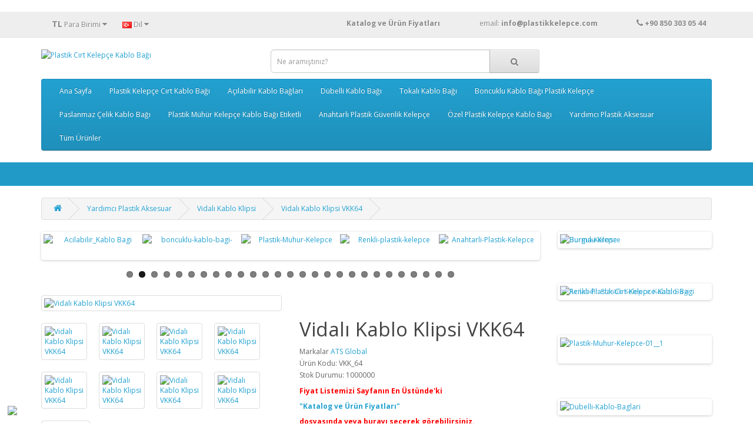

--- FILE ---
content_type: text/html; charset=utf-8
request_url: https://www.plastikkelepce.com/Plastik_Aksesuar_Cesitleri.html/Vidali_Kablo_Klips_Cesitleri.html/Vidali_Plastik_Kablo_Klipsi_VKK-64
body_size: 14048
content:
<!DOCTYPE html>
<!--[if IE]><![endif]-->
<!--[if IE 8 ]><html dir="ltr" lang="tr" class="ie8"><![endif]-->
<!--[if IE 9 ]><html dir="ltr" lang="tr" class="ie9"><![endif]-->
<!--[if (gt IE 9)|!(IE)]><!-->
<html dir="ltr" lang="tr">
<!--<![endif]-->

<head>
<meta charset="UTF-8" />
<meta name="viewport" content="width=device-width, initial-scale=1">
<meta http-equiv="X-UA-Compatible" content="IE=edge">
<h1><title>Kablo Klips, Vidalı Kablo Klipsi, montaj delikli kablo klipsi, kablo klipsi, kablo tutucu klips, kablo tutma Aparatı, Sabitleme Klipsi</title></h1>
<base href="https://www.plastikkelepce.com/" />
<h2><meta name="description" content="Kablo Klips, Vidalı Kablo Klipsi, montaj delikli kablo klipsi, kablo klipsi, kablo tutucu klips, kablo tutma Aparatı, Sabitleme Klipsi" /></h2>
<meta name="keywords" content="Kablo Klips, Vidalı Kablo Klipsi, montaj delikli kablo klipsi, kablo klipsi, kablo tutucu klips, kablo tutma Aparatı, Sabitleme Klipsi" />
<meta name="google-site-verification" content="h6ZSAUk5zkz64dUJ32wdmN0CsMOl0IQrfxkadFmyMg8" />
<meta name="yandex-verification" content="7cdf98c1ca5f2206" />
  
<script src="catalog/view/javascript/jquery/jquery-2.1.1.min.js" type="text/javascript"></script>
<link href="catalog/view/javascript/bootstrap/css/bootstrap.min.css" rel="stylesheet" media="screen" />
<script src="catalog/view/javascript/bootstrap/js/bootstrap.min.js" type="text/javascript"></script>
<link href="catalog/view/javascript/font-awesome/css/font-awesome.min.css" rel="stylesheet" type="text/css" />
<link href="//fonts.googleapis.com/css?family=Open+Sans:400,400i,300,700" rel="stylesheet" type="text/css" />
<link href="catalog/view/theme/default/stylesheet/stylesheet.css" rel="stylesheet">
<link href="catalog/view/javascript/jquery/magnific/magnific-popup.css" type="text/css" rel="stylesheet" media="screen" />
<link href="catalog/view/javascript/jquery/datetimepicker/bootstrap-datetimepicker.min.css" type="text/css" rel="stylesheet" media="screen" />
<link href="catalog/view/javascript/jquery/swiper/css/swiper.min.css" type="text/css" rel="stylesheet" media="screen" />
<link href="catalog/view/javascript/jquery/swiper/css/opencart.css" type="text/css" rel="stylesheet" media="screen" />
<script src="catalog/view/javascript/jquery/magnific/jquery.magnific-popup.min.js" type="text/javascript"></script>
<script src="catalog/view/javascript/jquery/datetimepicker/moment/moment.min.js" type="text/javascript"></script>
<script src="catalog/view/javascript/jquery/datetimepicker/moment/moment-with-locales.min.js" type="text/javascript"></script>
<script src="catalog/view/javascript/jquery/datetimepicker/bootstrap-datetimepicker.min.js" type="text/javascript"></script>
<script src="catalog/view/javascript/jquery/swiper/js/swiper.jquery.js" type="text/javascript"></script>
<script src="catalog/view/javascript/common.js" type="text/javascript"></script>
<script type="text/javascript" src="catalog/view/javascript/jquery/scrolltopcontrol/scrolltopcontrol.js"></script>
<link href="http://www.plastikkelepce.com/Vidali_Plastik_Kablo_Klipsi_VKK-64" rel="canonical" />
<link href="https://www.plastikkelepce.com/image/catalog/isletme/favicon.jpg" rel="icon" />
<!-- Global site tag (gtag.js) - Google Analytics -->
<script async src="https://www.googletagmanager.com/gtag/js?id=G-N88MKLNT93"></script>
<script>
  window.dataLayer = window.dataLayer || [];
  function gtag(){dataLayer.push(arguments);}
  gtag('js', new Date());

  gtag('config', 'G-N88MKLNT93');
</script>
<!-- Global site tag (gtag.js) - Google Analytics -->
<script async src="https://www.googletagmanager.com/gtag/js?id=G-N88MKLNT93"></script>
<script>
  window.dataLayer = window.dataLayer || [];
  function gtag(){dataLayer.push(arguments);}
  gtag('js', new Date());

  gtag('config', 'G-N88MKLNT93');
</script>
<link href="catalog/view/javascript/live_search/live_search.css" rel="stylesheet" type="text/css">
<script src="catalog/view/javascript/live_search/live_search.js"></script>
<script type="text/javascript"><!--
$(document).ready(function() {
var options = {"text_view_all_results":"   T\u00fcm \u00dcr\u00fcnleri G\u00f6ster   ","text_empty":"Arad\u0131\u011f\u0131n\u0131z kriterlerde \u00fcr\u00fcn bulunamad\u0131.","module_live_search_show_image":"1","module_live_search_show_price":"0","module_live_search_show_description":"0","module_live_search_min_length":"1","module_live_search_show_add_button":"0"};
LiveSearchJs.init(options); 
});
//--></script>
</head>

<body>
<nav id="top">
  <div class="container"><div class="pull-left">
  <form action="https://www.plastikkelepce.com/index.php?route=common/currency/currency" method="post" enctype="multipart/form-data" id="form-currency">
    <div class="btn-group">
      <button class="btn btn-link dropdown-toggle" data-toggle="dropdown">                   <strong>TL</strong>                    <span class="hidden-xs hidden-sm hidden-md">Para Birimi</span>&nbsp;<i class="fa fa-caret-down"></i></button>
      <ul class="dropdown-menu">
                        <li>
          <button class="currency-select btn btn-link btn-block" type="button" name="EUR">€ Euro</button>
        </li>
                                <li>
          <button class="currency-select btn btn-link btn-block" type="button" name="TRY">TL Türk Lirası</button>
        </li>
                                <li>
          <button class="currency-select btn btn-link btn-block" type="button" name="USD">$ US Dollar</button>
        </li>
                      </ul>
    </div>
    <input type="hidden" name="code" value="" />
    <input type="hidden" name="redirect" value="https://www.plastikkelepce.com/Plastik_Aksesuar_Cesitleri.html/Vidali_Kablo_Klips_Cesitleri.html/Vidali_Plastik_Kablo_Klipsi_VKK-64" />
  </form>
</div>
 
    <div class="pull-left">
  <form action="https://www.plastikkelepce.com/index.php?route=common/language/language" method="post" enctype="multipart/form-data" id="form-language">
    <div class="btn-group">
      <button class="btn btn-link dropdown-toggle" data-toggle="dropdown">
             
      <img src="catalog/language/tr-tr/tr-tr.png" alt="Türkçe" title="Türkçe">
                              <span class="hidden-xs hidden-sm hidden-md">Dil</span>&nbsp;<i class="fa fa-caret-down"></i></button>
      <ul class="dropdown-menu">
                <li>
          <button class="btn btn-link btn-block language-select" type="button" name="tr-tr"><img src="catalog/language/tr-tr/tr-tr.png" alt="Türkçe" title="Türkçe" /> Türkçe</button>
        </li>
                <li>
          <button class="btn btn-link btn-block language-select" type="button" name="en-gb"><img src="catalog/language/en-gb/en-gb.png" alt="English" title="English" /> English</button>
        </li>
              </ul>
    </div>
    <input type="hidden" name="code" value="" />
    <input type="hidden" name="redirect" value="https://www.plastikkelepce.com/Plastik_Aksesuar_Cesitleri.html/Vidali_Kablo_Klips_Cesitleri.html/Vidali_Plastik_Kablo_Klipsi_VKK-64" />
  </form>
</div>

    <div id="top-links" class="nav pull-right">
      <ul class="list-inline">
        <li><a href="http://www.plastikkelepce.com/image/catalog/Katalog/ATS_Plastik_Kelepce_Urun_ve_Fiyat_Listesi2.pdf" target="new" title="Plastik Kelepçe Fiyatları ve Katalog"> <b>Katalog ve Ürün Fiyatları</b>&nbsp;&nbsp;&nbsp;&nbsp;&nbsp;&nbsp;&nbsp;&nbsp;&nbsp;&nbsp;&nbsp;&nbsp;&nbsp;&nbsp;&nbsp;&nbsp;&nbsp;&nbsp; </a> </li>
        <li><a href="http://www.plastikkelepce.com/index.php?route=information/contact">email:&nbsp;<b>info@plastikkelepce.com </b>&nbsp;&nbsp;&nbsp; &nbsp;&nbsp;&nbsp;&nbsp;&nbsp;&nbsp;&nbsp;&nbsp;&nbsp;&nbsp;&nbsp;&nbsp;&nbsp;&nbsp;&nbsp;&nbsp;   <i class="fa fa-phone"></i></a> <span class="hidden-xs hidden-sm hidden-md"><b>+90 850 303 05 44</b></span></li>
       </ul>
    </div>
  </div>
</nav>
<header>
  <div class="container">
    <div class="row">
      <div class="col-sm-4">
        <div id="logo"><a href="http://www.plastikkelepce.com/"><img src="https://www.plastikkelepce.com/image/catalog/isletme/ats logo plastik kelepçe logo ufak.png" title="Plastik Cırt Kelepçe Kablo Bağı" alt="Plastik Cırt Kelepçe Kablo Bağı" class="img-responsive" /></a></div>
      </div>
      <div class="col-sm-5"><div id="search" class="input-group">
  <input type="text" name="search" value="" placeholder="Ne aramıştınız?" class="form-control input-lg" />
  <span class="input-group-btn">
    <button type="button" class="btn btn-default btn-lg"><i class="fa fa-search"></i></button>
  </span>
</div></div>

      
    </div>
  </div>

</header>

<div class="container">
  <nav id="menu" class="navbar">
    <div class="navbar-header"><span id="category" class="visible-xs">Kategoriler</span>
      <button type="button" class="btn btn-navbar navbar-toggle" data-toggle="collapse" data-target=".navbar-ex1-collapse"><i class="fa fa-bars"></i></button>
    </div>
    <div class="collapse navbar-collapse navbar-ex1-collapse">
      <ul class="nav navbar-nav">
                        <li><a href="http://www.plastikkelepce.com/Plastik_Kelepce_Ana_Sayfa.html">Ana Sayfa</a></li>
                                <li class="dropdown"><a href="http://www.plastikkelepce.com/Plastik_Cirt_Kelepce.html" class="dropdown-toggle" data-toggle="dropdown">Plastik Kelepçe Cırt Kablo Bağı</a>
          <div class="dropdown-menu">
            <div class="dropdown-inner">               <ul class="list-unstyled">
                                <li><a href="http://www.plastikkelepce.com/Plastik_Cirt_Kelepce.html/Plastik_Kelepce_fiyatlari-.html">Plastik Cırt Kelepçe Kablo Bağları Tümü (78)</a></li>
                                <li><a href="http://www.plastikkelepce.com/Plastik_Cirt_Kelepce.html/Cift_Kilitli_Plastik_Kelepce.html">Çift Kilitli Kablo Bağı (2)</a></li>
                                <li><a href="http://www.plastikkelepce.com/Plastik_Cirt_Kelepce.html/Delikli_Plastik_Kablo-Bagi.html">Montaj Delikli Kablo Bağı (1)</a></li>
                                <li><a href="http://www.plastikkelepce.com/Plastik_Cirt_Kelepce.html/Kablo-Bagli-Fiyatlari.html">Standart Plastik Cırt Kelepçe Kablo Bağı (25)</a></li>
                                <li><a href="http://www.plastikkelepce.com/Plastik_Cirt_Kelepce.html/Renkli_Plastik_Kelepce_Fiyatlari.html">Renkli Plastik Kelepçe Kablo Bağı (23)</a></li>
                                <li><a href="http://www.plastikkelepce.com/Plastik_Cirt_Kelepce.html/UV_Dayanikli_Plastik_Kelepce.html">UV Dayanıklı Ultraviyole Kablo Bağı (23)</a></li>
                              </ul>
              </div>
            <a href="http://www.plastikkelepce.com/Plastik_Cirt_Kelepce.html" class="see-all">Tümünü Göster Plastik Kelepçe Cırt Kablo Bağı</a> </div>
        </li>
                                <li class="dropdown"><a href="http://www.plastikkelepce.com/Acilabilir_Kablo_Baglari.html" class="dropdown-toggle" data-toggle="dropdown">Açılabilir Kablo Bağları</a>
          <div class="dropdown-menu">
            <div class="dropdown-inner">               <ul class="list-unstyled">
                                <li><a href="http://www.plastikkelepce.com/Acilabilir_Kablo_Baglari.html/Acilabilir_Kablo_Bagi_Cesitleri.html">Açılabilir Plastik Kelepçe Kablo Bağları (5)</a></li>
                              </ul>
              </div>
            <a href="http://www.plastikkelepce.com/Acilabilir_Kablo_Baglari.html" class="see-all">Tümünü Göster Açılabilir Kablo Bağları</a> </div>
        </li>
                                <li class="dropdown"><a href="http://www.plastikkelepce.com/Dubelli-Kablo-Bagi.html" class="dropdown-toggle" data-toggle="dropdown">Dübelli Kablo Bağı</a>
          <div class="dropdown-menu">
            <div class="dropdown-inner">               <ul class="list-unstyled">
                                <li><a href="http://www.plastikkelepce.com/Dubelli-Kablo-Bagi.html/Dubelli_Plastik_Cirt_Kelepceler.html">Dübelli Kablo Bağı (13)</a></li>
                              </ul>
              </div>
            <a href="http://www.plastikkelepce.com/Dubelli-Kablo-Bagi.html" class="see-all">Tümünü Göster Dübelli Kablo Bağı</a> </div>
        </li>
                                <li class="dropdown"><a href="http://www.plastikkelepce.com/Toka_Baslikli_Kablo_Baglari.html" class="dropdown-toggle" data-toggle="dropdown">Tokalı Kablo Bağı</a>
          <div class="dropdown-menu">
            <div class="dropdown-inner">               <ul class="list-unstyled">
                                <li><a href="http://www.plastikkelepce.com/Toka_Baslikli_Kablo_Baglari.html/Tokali_Plastik_Kablo_Bagi.html">Tokalı Kablo Bağı (2)</a></li>
                              </ul>
              </div>
            <a href="http://www.plastikkelepce.com/Toka_Baslikli_Kablo_Baglari.html" class="see-all">Tümünü Göster Tokalı Kablo Bağı</a> </div>
        </li>
                                <li class="dropdown"><a href="http://www.plastikkelepce.com/Boncuk-Kilitli-Plastik-Kelepce.html" class="dropdown-toggle" data-toggle="dropdown">Boncuklu Kablo Bağı Plastik Kelepçe</a>
          <div class="dropdown-menu">
            <div class="dropdown-inner">               <ul class="list-unstyled">
                                <li><a href="http://www.plastikkelepce.com/Boncuk-Kilitli-Plastik-Kelepce.html/Boncuk-Kablo-Bagi.html">Boncuklu Kablo Bağı (3)</a></li>
                              </ul>
              </div>
            <a href="http://www.plastikkelepce.com/Boncuk-Kilitli-Plastik-Kelepce.html" class="see-all">Tümünü Göster Boncuklu Kablo Bağı Plastik Kelepçe</a> </div>
        </li>
                                <li class="dropdown"><a href="http://www.plastikkelepce.com/Paslanmaz_Celik_Kablo_Bagi" class="dropdown-toggle" data-toggle="dropdown">Paslanmaz Çelik Kablo Bağı</a>
          <div class="dropdown-menu">
            <div class="dropdown-inner">               <ul class="list-unstyled">
                                <li><a href="http://www.plastikkelepce.com/Paslanmaz_Celik_Kablo_Bagi/Paslanmaz_celik_kablo_bagi.html">Paslanmaz Çelik Kablo Bağı (5)</a></li>
                              </ul>
              </div>
            <a href="http://www.plastikkelepce.com/Paslanmaz_Celik_Kablo_Bagi" class="see-all">Tümünü Göster Paslanmaz Çelik Kablo Bağı</a> </div>
        </li>
                                <li class="dropdown"><a href="http://www.plastikkelepce.com/Plastik-Muhur-Fiyatlari" class="dropdown-toggle" data-toggle="dropdown">Plastik Mühür Kelepçe Kablo Bağı Etiketli</a>
          <div class="dropdown-menu">
            <div class="dropdown-inner">               <ul class="list-unstyled">
                                <li><a href="http://www.plastikkelepce.com/Plastik-Muhur-Fiyatlari/Plastik_Muhur_Fiyatlari.html"> Plastik Mühür Kelepçe Kablo Bağı Tümü (36)</a></li>
                                <li><a href="http://www.plastikkelepce.com/Plastik-Muhur-Fiyatlari/Boncuk_Plastik_Muhur_Kelepce.html">Plastik Mühür Kelepçe Boncuk Kablo Bağı Tümü (4)</a></li>
                                <li><a href="http://www.plastikkelepce.com/Plastik-Muhur-Fiyatlari/Plastik_Muhur_Midi_Kelepce-Fiyatlari.html">Plastik Mühür Midi (0)</a></li>
                                <li><a href="http://www.plastikkelepce.com/Plastik-Muhur-Fiyatlari/Plastik_Muhur_Pratik_Kelepce.html">Plastik Mühür Kelepçe Pratik Kablo Bağı (2)</a></li>
                                <li><a href="http://www.plastikkelepce.com/Plastik-Muhur-Fiyatlari/Etiketli_Cirt_Plastik_Muhur_Kelepce.html">Plastik Mühür Kelepçe Süper Mühür Kablo Bağı (6)</a></li>
                                <li><a href="http://www.plastikkelepce.com/Plastik-Muhur-Fiyatlari/Metal_Klipsli_Plastik_Muhur_Kelepce.html">Plastik Mühür Kelepçe  Metal Klipsli Etiketli Plastik Kelepçe (8)</a></li>
                                <li><a href="http://www.plastikkelepce.com/Plastik-Muhur-Fiyatlari/Etiketli_Plastik_Muhur_Kelepce.html">Plastik Mühür Kelepçe Etiketli Düz Kablo Bağı (1)</a></li>
                                <li><a href="http://www.plastikkelepce.com/Plastik-Muhur-Fiyatlari/Kelebek_Muhur_Celik_Telli.html">Çelik Telli Kelebek Mühür (14)</a></li>
                                <li><a href="http://www.plastikkelepce.com/Plastik-Muhur-Fiyatlari/Asma-Aski-Muhur.html">Asma Mühür (1)</a></li>
                              </ul>
              </div>
            <a href="http://www.plastikkelepce.com/Plastik-Muhur-Fiyatlari" class="see-all">Tümünü Göster Plastik Mühür Kelepçe Kablo Bağı Etiketli</a> </div>
        </li>
                                <li class="dropdown"><a href="http://www.plastikkelepce.com/Anahtarli_Plastik_Polis_Kelepce.html" class="dropdown-toggle" data-toggle="dropdown">Anahtarlı Plastik Güvenlik Kelepçe</a>
          <div class="dropdown-menu">
            <div class="dropdown-inner">               <ul class="list-unstyled">
                                <li><a href="http://www.plastikkelepce.com/Anahtarli_Plastik_Polis_Kelepce.html/Anahtarli_Plastik_Guvenlik_Kelepcesi.html">Anahtarlı Plastik Güvenlik Kelepçesi (6)</a></li>
                              </ul>
              </div>
            <a href="http://www.plastikkelepce.com/Anahtarli_Plastik_Polis_Kelepce.html" class="see-all">Tümünü Göster Anahtarlı Plastik Güvenlik Kelepçe</a> </div>
        </li>
                                <li class="dropdown"><a href="http://www.plastikkelepce.com/Esnek_Plastik_Kelepceler.html" class="dropdown-toggle" data-toggle="dropdown">Özel Plastik Kelepçe Kablo Bağı</a>
          <div class="dropdown-menu">
            <div class="dropdown-inner">               <ul class="list-unstyled">
                                <li><a href="http://www.plastikkelepce.com/Esnek_Plastik_Kelepceler.html/Ozel_Esnek_Kablo_Bagi.html">Özel Standart Tip Plastik Kelepçe (1)</a></li>
                                <li><a href="http://www.plastikkelepce.com/Esnek_Plastik_Kelepceler.html/Endustriyel_Esnek_Plastik-Kelepce.html">Endüstriyel Plastik Kelepçe (0)</a></li>
                              </ul>
              </div>
            <a href="http://www.plastikkelepce.com/Esnek_Plastik_Kelepceler.html" class="see-all">Tümünü Göster Özel Plastik Kelepçe Kablo Bağı</a> </div>
        </li>
                                <li class="dropdown"><a href="http://www.plastikkelepce.com/Plastik_Aksesuar_Cesitleri.html" class="dropdown-toggle" data-toggle="dropdown">Yardımcı Plastik Aksesuar</a>
          <div class="dropdown-menu">
            <div class="dropdown-inner">               <ul class="list-unstyled">
                                <li><a href="http://www.plastikkelepce.com/Plastik_Aksesuar_Cesitleri.html/Plastik_Aksesuar_Fiyatlari.html">Tüm Plastik Aksesuarlar (54)</a></li>
                                <li><a href="http://www.plastikkelepce.com/Plastik_Aksesuar_Cesitleri.html/Burma_Kelepce.html">Burma Kelepçe (6)</a></li>
                                <li><a href="http://www.plastikkelepce.com/Plastik_Aksesuar_Cesitleri.html/Dubelli_Burgulu_Krose,html">Dübelli Burgulu Kroşe (2)</a></li>
                                <li><a href="http://www.plastikkelepce.com/Plastik_Aksesuar_Cesitleri.html/Duvar_Plastik_Krose.html">Duvar Kroşe (3)</a></li>
                                <li><a href="http://www.plastikkelepce.com/Plastik_Aksesuar_Cesitleri.html/Dubelli_Kablo_Klipsi_Fiyatlari.html">Dübelli Kablo Klipsi (7)</a></li>
                                <li><a href="http://www.plastikkelepce.com/Plastik_Aksesuar_Cesitleri.html/Dubelli_Plastik_Krose.html">Dübelli Kroşe (1)</a></li>
                                <li><a href="http://www.plastikkelepce.com/Plastik_Aksesuar_Cesitleri.html/Kablo_Bagi_Etiketi_Cesitleri.html">Kablo Bağı Etiketi (2)</a></li>
                                <li><a href="http://www.plastikkelepce.com/Plastik_Aksesuar_Cesitleri.html/Omega_Dubelli_Plastik_Klips_Fiyatlari.html">Omega Dübelli Klips (1)</a></li>
                                <li><a href="http://www.plastikkelepce.com/Plastik_Aksesuar_Cesitleri.html/Plastik_Kapak_Cesitleri.html">Plastik Kapak (2)</a></li>
                                <li><a href="http://www.plastikkelepce.com/Plastik_Aksesuar_Cesitleri.html/Plastik_Kart_Tutucu_Fiyatlari.html">Plastik Kart Tutucu ( Yükseltici ) (4)</a></li>
                                <li><a href="http://www.plastikkelepce.com/Plastik_Aksesuar_Cesitleri.html/Plastik_Pul_Fiyatlari.html">Plastik Pul (1)</a></li>
                                <li><a href="http://www.plastikkelepce.com/Plastik_Aksesuar_Cesitleri.html/Plastik_Tapa_Fiyatlari.html">Plastik Tapa (2)</a></li>
                                <li><a href="http://www.plastikkelepce.com/Plastik_Aksesuar_Cesitleri.html/Vidali_Kablo_Klips_Cesitleri.html">Vidalı Kablo Klipsi (9)</a></li>
                                <li><a href="http://www.plastikkelepce.com/Plastik_Aksesuar_Cesitleri.html/Vidali_Plastik_Krose_Fiyatlari.html">Vidalı Kroşe (3)</a></li>
                                <li><a href="http://www.plastikkelepce.com/Plastik_Aksesuar_Cesitleri.html/Yapiskan_Plastik_Kablo_Krose_Cesitleri.html">Yapışkan Plastik Kroşe (2)</a></li>
                                <li><a href="http://www.plastikkelepce.com/Plastik_Aksesuar_Cesitleri.html/Yapiskanli_Kablo_Klipsi_Fiyatlarii.html">Yapışkanlı Kablo Klips (6)</a></li>
                                <li><a href="http://www.plastikkelepce.com/Plastik_Aksesuar_Cesitleri.html/Yapiskanli_Pano_Etiket_Cesitleri.html">Yapışkanlı Pano Etiketi (3)</a></li>
                              </ul>
              </div>
            <a href="http://www.plastikkelepce.com/Plastik_Aksesuar_Cesitleri.html" class="see-all">Tümünü Göster Yardımcı Plastik Aksesuar</a> </div>
        </li>
                                <li><a href="http://www.plastikkelepce.com/Plastik_Kelepce_ve_Plastik_Aksesuar_Cesitleri.html">Tüm Ürünler</a></li>
                      </ul>
    </div>
  </nav>
</div>
 
<div style="border-bottom:40px solid #229ac8;width:100%;"></div>
<br>

  
  

<div id="product-product" class="container">
  <ul class="breadcrumb">
        <li><a href="http://www.plastikkelepce.com"><i class="fa fa-home"></i></a></li>
        <li><a href="http://www.plastikkelepce.com/Plastik_Aksesuar_Cesitleri.html">Yardımcı Plastik Aksesuar</a></li>
        <li><a href="http://www.plastikkelepce.com/Plastik_Aksesuar_Cesitleri.html/Vidali_Kablo_Klips_Cesitleri.html">Vidalı Kablo Klipsi</a></li>
        <li><a href="http://www.plastikkelepce.com/Plastik_Aksesuar_Cesitleri.html/Vidali_Kablo_Klips_Cesitleri.html/Vidali_Plastik_Kablo_Klipsi_VKK-64">Vidalı Kablo Klipsi VKK64</a></li>
      </ul>
  <div class="row">
                <div id="content" class="col-sm-9"><div class="swiper-viewport">
  <div id="carousel0" class="swiper-container">
    <div class="swiper-wrapper">      <div class="swiper-slide text-center"><a href="https://www.plastikkelepce.com/Dubelli-Kablo-Bagi.html/Dubelli_Plastik_Cirt_Kelepceler.html/Uzun-Dubelli-Kablo-Bagi-3.6X125-320"><img src="https://www.plastikkelepce.com/image/cache/catalog/Dubelli_Plastik_Kelepce/320-uzun-dubelli/Dubelli-Uzun-Dubel-Kablo-Bagi-320-1-130x100.jpg" alt="Dubelli-Plastik-Kelepce-Uzun" class="img-responsive" /></a></div>
            <div class="swiper-slide text-center"><a href="https://www.plastikkelepce.com/Acilabilir_Kablo_Baglari.html/Acilabilir_Kablo_Bagi_Cesitleri.html"><img src="https://www.plastikkelepce.com/image/cache/catalog/Acilabilir_Kablo_Bagi/7,6X200/acilabilir_plastik_kelepce-130x100.jpg" alt="Acilabilir_Kablo Bagi" class="img-responsive" /></a></div>
            <div class="swiper-slide text-center"><a href="https://www.plastikkelepce.com/Boncuk-Kilitli-Plastik-Kelepce.html/Boncuk-Kablo-Bagi.html"><img src="https://www.plastikkelepce.com/image/cache/catalog/Boncuk_Kablo_Bagi/3,5X235_Boncuk_Kelepce/boncuk_cift_kilitli_plastik_kelepce30-130x100.jpg" alt="boncuklu-kablo-bagi-" class="img-responsive" /></a></div>
            <div class="swiper-slide text-center"><a href="https://www.plastikkelepce.com/Plastik-Muhur-Fiyatlari/Plastik_Muhur_Fiyatlari.html"><img src="https://www.plastikkelepce.com/image/cache/catalog/Plastik_Muhur_Kelepce/06_Metal_Klips_Plastik_Muhur/Metal_Klips_Muhur_Kelepce_06_3/Plastik_Muhur-130x100.jpg" alt="Plastik-Muhur-Kelepce" class="img-responsive" /></a></div>
            <div class="swiper-slide text-center"><a href="https://www.plastikkelepce.com/Plastik_Cirt_Kelepce.html/Renkli_Plastik_Kelepce_Fiyatlari.html"><img src="https://www.plastikkelepce.com/image/cache/catalog/Kablo_Bagi_Plastik_Kelepce/Renkli_kablo_bagi/Renkli_Kablo_Bagi-130x100.jpg" alt="Renkli-plastik-kelepce" class="img-responsive" /></a></div>
            <div class="swiper-slide text-center"><a href="https://www.plastikkelepce.com/Anahtarli_Plastik_Polis_Kelepce.html/Anahtarli_Plastik_Guvenlik_Kelepcesi.html/Anahtarli_Plastik_Kelepce_9X540"><img src="https://www.plastikkelepce.com/image/cache/catalog/Anahtarli_plastik_guvenlik_kelepce/Anahtarli_Plastik_Kelepce-130x100.jpg" alt="Anahtarli-Plastik-Kelepce" class="img-responsive" /></a></div>
            <div class="swiper-slide text-center"><a href="https://www.plastikkelepce.com/Plastik_Cirt_Kelepce.html/UV_Dayanikli_Plastik_Kelepce.html"><img src="https://www.plastikkelepce.com/image/cache/catalog/Kablo_Bagi_Plastik_Kelepce/UV_Dayanikli_Kablo_Bagi/4,8mm/4,8X300/Gunese_dayanikli_Kablo_Bagi-130x100.jpg" alt="UV-Cirt-kelepce-fiyatlari" class="img-responsive" /></a></div>
            <div class="swiper-slide text-center"><a href="https://www.plastikkelepce.com/Plastik-Muhur-Fiyatlari/Boncuk_Plastik_Muhur_Kelepce.html/Boncuk_Plastik_Muhur_Kelepce_2.5X170-002_2"><img src="https://www.plastikkelepce.com/image/cache/catalog/Plastik_Muhur_Kelepce/02_Boncuk_Plastik_mini_muhur/2_Boncuk_Plastik_Muhur/Plastik_kelepce_muhur-130x100.jpg" alt="Boncuk-Kilitli-Plastik-Muhur" class="img-responsive" /></a></div>
            <div class="swiper-slide text-center"><a href="https://www.plastikkelepce.com/Plastik_Aksesuar_Cesitleri.html/Yapiskanli_Kablo_Klipsi_Fiyatlarii.html"><img src="https://www.plastikkelepce.com/image/cache/catalog/Yardimci_Plastik_Aksesuar/Yapiskan_klips/1005/yapiskan_kablo_klipsi-130x100.jpg" alt="Yapiskan-Klips" class="img-responsive" /></a></div>
            <div class="swiper-slide text-center"><a href="https://www.plastikkelepce.com/Toka_Baslikli_Kablo_Baglari.html/Tokali_Plastik_Kablo_Bagi.html/Tokali_Plastik_Kelepce_7.6X380"><img src="https://www.plastikkelepce.com/image/cache/catalog/Tokali_Plastik_Kelepce/Tokali_Kelepce_7,6X380/tokali_plastik_kelepce_kablo_bagi-130x100.jpg" alt="Tokali-kablo-bagi-fiyatlari" class="img-responsive" /></a></div>
            <div class="swiper-slide text-center"><a href="https://www.plastikkelepce.com/Dubelli-Kablo-Bagi.html/Dubelli_Plastik_Cirt_Kelepceler.html"><img src="https://www.plastikkelepce.com/image/cache/catalog/Dubelli_Plastik_Kelepce/307/Dubelli-Kablo-Bagi-307-3-130x100.jpg" alt="dubelli-kablo-bagi-plastik-kelepce" class="img-responsive" /></a></div>
            <div class="swiper-slide text-center"><a href="https://www.plastikkelepce.com/Plastik_Cirt_Kelepce.html/Renkli_Plastik_Kelepce_Fiyatlari.html/Renkli-Kablo_Bagi_4.8X250"><img src="https://www.plastikkelepce.com/image/cache/catalog/Kablo_Bagi_Plastik_Kelepce/Renkli_kablo_bagi/Renkli-Plastik_Kelepce_Kablo_Bagi-130x100.jpg" alt="Renkli-Kablo-bagi-fiyatlari" class="img-responsive" /></a></div>
            <div class="swiper-slide text-center"><a href="https://www.plastikkelepce.com/Plastik-Muhur-Fiyatlari/Metal_Klipsli_Plastik_Muhur_Kelepce.html"><img src="https://www.plastikkelepce.com/image/cache/catalog/Plastik_Muhur_Kelepce/06_Metal_Klips_Plastik_Muhur/Metal_Klips_Muhur_Kelepce_06_7/metal_klipsli_plastik_muhur__7.5X330-130x100.jpg" alt="Plastik-Muhur-kelepce-metal-klipsli" class="img-responsive" /></a></div>
            <div class="swiper-slide text-center"><a href="https://www.plastikkelepce.com/Plastik_Aksesuar_Cesitleri.html/Dubelli_Kablo_Klipsi_Fiyatlari.html"><img src="https://www.plastikkelepce.com/image/cache/catalog/Yardimci_Plastik_Aksesuar/Dubelli_Kablo_Tutucu/1030/Dübelli_Kablo_Tutucular-130x100.jpg" alt="Dubelli-Kablo-Klipsi" class="img-responsive" /></a></div>
            <div class="swiper-slide text-center"><a href="https://www.plastikkelepce.com/Plastik_Aksesuar_Cesitleri.html/Vidali_Kablo_Klips_Cesitleri.html"><img src="https://www.plastikkelepce.com/image/cache/catalog/Yardimci_Plastik_Aksesuar/Vidali_Kablo_Klipsi/vidali_kablo_tutucu-130x100.jpg" alt="Vidali-Kablo-Klipsi" class="img-responsive" /></a></div>
            <div class="swiper-slide text-center"><a href="https://www.plastikkelepce.com/Toka_Baslikli_Kablo_Baglari.html/Tokali_Plastik_Kablo_Bagi.html/Tokali_Plastik_Kelepce_6X235"><img src="https://www.plastikkelepce.com/image/cache/catalog/Tokali_Plastik_Kelepce/Tokali_Kelepce_6X235/Plastik_Kelepce_Tokali-130x100.jpg" alt="Tokali-Plastik-Kelepce-kablo-bagi" class="img-responsive" /></a></div>
            <div class="swiper-slide text-center"><a href="https://www.plastikkelepce.com/Plastik_Cirt_Kelepce.html/Kablo-Bagli-Fiyatlari.html/Kablo-Bagi-2.5X200"><img src="https://www.plastikkelepce.com/image/cache/catalog/Kablo_Bagi_Plastik_Kelepce/Kablo_Bagi_Plastik_Kelepce/2,5mm/2,5x100/plastik_cirt_kelepce_2.5X100-130x100.jpg" alt="Plastik-Kelepce-Fiyatlari" class="img-responsive" /></a></div>
            <div class="swiper-slide text-center"><a href="https://www.plastikkelepce.com/Plastik-Muhur-Fiyatlari/Boncuk_Plastik_Muhur_Kelepce.html"><img src="https://www.plastikkelepce.com/image/cache/catalog/Plastik_Muhur_Kelepce/02_Boncuk_Plastik_mini_muhur/2_Boncuk_Plastik_Muhur/Plastik_Muhur-130x100.jpg" alt="Etiketli-Boncuk-Plastik-Muhur" class="img-responsive" /></a></div>
            <div class="swiper-slide text-center"><a href="https://www.plastikkelepce.com/Plastik_Cirt_Kelepce.html/Kablo-Bagli-Fiyatlari.html"><img src="https://www.plastikkelepce.com/image/cache/catalog/Kablo_Bagi_Plastik_Kelepce/Kablo_Bagi_Plastik_Kelepce/3,6mm/3,6x370/kablo_bagi_fiyatlari_3.6X370-130x100.jpg" alt="naylon-kelepce-kablo-bagi-fiyatlari" class="img-responsive" /></a></div>
            <div class="swiper-slide text-center"><a href="https://www.plastikkelepce.com/Plastik-Muhur-Fiyatlari/Etiketli_Plastik_Muhur_Kelepce.html/Etiketli_Kablo_Plastik-Kelepce-4,8X200-009_1"><img src="https://www.plastikkelepce.com/image/cache/catalog/Plastik_Muhur_Kelepce/T_ve_Duz_Etiketli_Kelepce/duz_etiketli_plastik_kelepce_kablo_bagi/Etiketli_kablo_bagi_sabit_plastik_kelepce_6-130x100.jpg" alt="Etiketli Plastik Mühür Fiyatları" class="img-responsive" /></a></div>
            <div class="swiper-slide text-center"><a href="https://www.plastikkelepce.com/Plastik_Aksesuar_Cesitleri.html/Kablo_Bagi_Etiketi_Cesitleri.html"><img src="https://www.plastikkelepce.com/image/cache/catalog/Yardimci_Plastik_Aksesuar/Kablo_Bagi_Etiketi/10X35/kablo_bagi_etiketi-130x100.jpg" alt="Kablo-Bagi-Etiketi" class="img-responsive" /></a></div>
            <div class="swiper-slide text-center"><a href="https://www.plastikkelepce.com/Plastik_Aksesuar_Cesitleri.html/Yapiskan_Plastik_Kablo_Krose_Cesitleri.html"><img src="https://www.plastikkelepce.com/image/cache/catalog/Yardimci_Plastik_Aksesuar/Yapiskan_Krose/20x20/yapiskan_kablo_Tutucu-130x100.jpg" alt="Yapiskanli-Plastik-Krose" class="img-responsive" /></a></div>
            <div class="swiper-slide text-center"><a href="https://www.plastikkelepce.com/Plastik_Aksesuar_Cesitleri.html/Plastik_Kart_Tutucu_Fiyatlari.html"><img src="https://www.plastikkelepce.com/image/cache/catalog/Yardimci_Plastik_Aksesuar/Kart_Tutucu_Plastik/1071/Plastik_Kart_Tutucu_-130x100.jpg" alt="Plastik-Kart-Yukseltici" class="img-responsive" /></a></div>
            <div class="swiper-slide text-center"><a href="https://www.plastikkelepce.com/Plastik_Aksesuar_Cesitleri.html/Dubelli_Plastik_Krose.html/Dubelli_Krose_DUK-04"><img src="https://www.plastikkelepce.com/image/cache/catalog/Yardimci_Plastik_Aksesuar/Dubelli_Krose/dubelli_Kablo_Bagi_krose-130x100.jpg" alt="Dubelli-Krose" class="img-responsive" /></a></div>
            <div class="swiper-slide text-center"><a href="https://www.plastikkelepce.com/Acilabilir_Kablo_Baglari.html/Acilabilir_Kablo_Bagi_Cesitleri.html/Tekrar_Acilabilir_Kablo_Bagi_7.6X368"><img src="https://www.plastikkelepce.com/image/cache/catalog/Acilabilir_Kablo_Bagi/7,6X368/Geri_Acilabilir_plastik_kelepce_-130x100.jpg" alt="Tekrar-Acilabilir-Plastik-Kelepce" class="img-responsive" /></a></div>
            <div class="swiper-slide text-center"><a href="https://www.plastikkelepce.com/Plastik_Cirt_Kelepce.html/Cift_Kilitli_Plastik_Kelepce.html"><img src="https://www.plastikkelepce.com/image/cache/catalog/Cift_Kilitli_Plastik_Naylon_Kablo_Bagi/cift_kilitli_plastik_kelepce_9-130x100.jpg" alt="Cift-Kilitli-Kablo-Bagi" class="img-responsive" /></a></div>
            <div class="swiper-slide text-center"><a href="https://www.plastikkelepce.com/Plastik_Cirt_Kelepce.html/Delikli_Plastik_Kablo-Bagi.html"><img src="https://www.plastikkelepce.com/image/cache/catalog/Delikli_Plastik_Kablo_Bagi/Montaj_delikli_plastik_Kelepce-130x100.jpg" alt="Montaj-Delikli-Kablo-Bagi" class="img-responsive" /></a></div>
      </div>
  </div>
  <div class="swiper-pagination carousel0"></div>
  <div class="swiper-pager">
    <div class="swiper-button-next"></div>
    <div class="swiper-button-prev"></div>
  </div>
</div>
<script type="text/javascript"><!--
$('#carousel0').swiper({
	mode: 'horizontal',
	slidesPerView: 5,
	pagination: '.carousel0',
	paginationClickable: true,
	nextButton: '.swiper-button-next',
    prevButton: '.swiper-button-prev',
	autoplay: 2500,
	loop: true
});
--></script>

      <div class="row">                         <div class="col-sm-6">           <ul class="thumbnails">
                        <li><a class="thumbnail" href="https://www.plastikkelepce.com/image/cache/catalog/Yardimci_Plastik_Aksesuar/Vidali_Kablo_Klipsi/vidali_klips-750x750.jpg" title="Vidalı Kablo Klipsi VKK64"><img src="https://www.plastikkelepce.com/image/cache/catalog/Yardimci_Plastik_Aksesuar/Vidali_Kablo_Klipsi/vidali_klips-228x228.jpg" title="Vidalı Kablo Klipsi VKK64" alt="Vidalı Kablo Klipsi VKK64" /></a></li>
                                                <li class="image-additional"><a class="thumbnail" href="https://www.plastikkelepce.com/image/cache/catalog/Yardimci_Plastik_Aksesuar/Vidali_Kablo_Klipsi/vidali_kablo_klipsi_-750x750.jpg" title="Vidalı Kablo Klipsi VKK64"> <img src="https://www.plastikkelepce.com/image/cache/catalog/Yardimci_Plastik_Aksesuar/Vidali_Kablo_Klipsi/vidali_kablo_klipsi_-74x74.jpg" title="Vidalı Kablo Klipsi VKK64" alt="Vidalı Kablo Klipsi VKK64" /></a></li>
                        <li class="image-additional"><a class="thumbnail" href="https://www.plastikkelepce.com/image/cache/catalog/Yardimci_Plastik_Aksesuar/Vidali_Kablo_Klipsi/vidali_plastik_kablo_tutucu-750x750.jpg" title="Vidalı Kablo Klipsi VKK64"> <img src="https://www.plastikkelepce.com/image/cache/catalog/Yardimci_Plastik_Aksesuar/Vidali_Kablo_Klipsi/vidali_plastik_kablo_tutucu-74x74.jpg" title="Vidalı Kablo Klipsi VKK64" alt="Vidalı Kablo Klipsi VKK64" /></a></li>
                        <li class="image-additional"><a class="thumbnail" href="https://www.plastikkelepce.com/image/cache/catalog/Yardimci_Plastik_Aksesuar/Vidali_Kablo_Klipsi/vidali_kablo_klipsi_fiyatlari-750x750.jpg" title="Vidalı Kablo Klipsi VKK64"> <img src="https://www.plastikkelepce.com/image/cache/catalog/Yardimci_Plastik_Aksesuar/Vidali_Kablo_Klipsi/vidali_kablo_klipsi_fiyatlari-74x74.jpg" title="Vidalı Kablo Klipsi VKK64" alt="Vidalı Kablo Klipsi VKK64" /></a></li>
                        <li class="image-additional"><a class="thumbnail" href="https://www.plastikkelepce.com/image/cache/catalog/Yardimci_Plastik_Aksesuar/Vidali_Kablo_Klipsi/vidali_kablo_klipsi_1-750x750.jpg" title="Vidalı Kablo Klipsi VKK64"> <img src="https://www.plastikkelepce.com/image/cache/catalog/Yardimci_Plastik_Aksesuar/Vidali_Kablo_Klipsi/vidali_kablo_klipsi_1-74x74.jpg" title="Vidalı Kablo Klipsi VKK64" alt="Vidalı Kablo Klipsi VKK64" /></a></li>
                        <li class="image-additional"><a class="thumbnail" href="https://www.plastikkelepce.com/image/cache/catalog/Yardimci_Plastik_Aksesuar/Vidali_Kablo_Klipsi/vidali_plastik_klips-750x750.jpg" title="Vidalı Kablo Klipsi VKK64"> <img src="https://www.plastikkelepce.com/image/cache/catalog/Yardimci_Plastik_Aksesuar/Vidali_Kablo_Klipsi/vidali_plastik_klips-74x74.jpg" title="Vidalı Kablo Klipsi VKK64" alt="Vidalı Kablo Klipsi VKK64" /></a></li>
                        <li class="image-additional"><a class="thumbnail" href="https://www.plastikkelepce.com/image/cache/catalog/Yardimci_Plastik_Aksesuar/Vidali_Kablo_Klipsi/kablo_klipsi-750x750.jpg" title="Vidalı Kablo Klipsi VKK64"> <img src="https://www.plastikkelepce.com/image/cache/catalog/Yardimci_Plastik_Aksesuar/Vidali_Kablo_Klipsi/kablo_klipsi-74x74.jpg" title="Vidalı Kablo Klipsi VKK64" alt="Vidalı Kablo Klipsi VKK64" /></a></li>
                        <li class="image-additional"><a class="thumbnail" href="https://www.plastikkelepce.com/image/cache/catalog/Yardimci_Plastik_Aksesuar/Vidali_Kablo_Klipsi/vidali_kablo_tutucu-750x750.jpg" title="Vidalı Kablo Klipsi VKK64"> <img src="https://www.plastikkelepce.com/image/cache/catalog/Yardimci_Plastik_Aksesuar/Vidali_Kablo_Klipsi/vidali_kablo_tutucu-74x74.jpg" title="Vidalı Kablo Klipsi VKK64" alt="Vidalı Kablo Klipsi VKK64" /></a></li>
                        <li class="image-additional"><a class="thumbnail" href="https://www.plastikkelepce.com/image/cache/catalog/Yardimci_Plastik_Aksesuar/Vidali_Kablo_Klipsi/vidali_Kablo_Klipsi_3-750x750.jpg" title="Vidalı Kablo Klipsi VKK64"> <img src="https://www.plastikkelepce.com/image/cache/catalog/Yardimci_Plastik_Aksesuar/Vidali_Kablo_Klipsi/vidali_Kablo_Klipsi_3-74x74.jpg" title="Vidalı Kablo Klipsi VKK64" alt="Vidalı Kablo Klipsi VKK64" /></a></li>
                                  </ul>
                    <ul class="nav nav-tabs">
            <li class="active"><a href="#tab-description" data-toggle="tab">Açıklama</a></li>
                                   
                      </ul>
          <div class="tab-content">
            <div class="tab-pane active" id="tab-description"><h2 style="font-family: &quot;Open Sans&quot;, sans-serif; color: rgb(68, 68, 68); margin-top: 20px; margin-bottom: 10px;"><i style="color: rgb(255, 0, 0);">Vidalı Kablo Klipsi VKK-64</i><br></h2><h2 style="font-family: &quot;Open Sans&quot;, sans-serif; color: rgb(68, 68, 68); margin-top: 20px; margin-bottom: 10px;">&nbsp; &nbsp; &nbsp; &nbsp;<img src="https://www.kablobagi.xyz/image/catalog/Yardimci_Plastik_Aksesuar/Vidali_Kablo_Klipsi/1061-62-63-75.jpg" style="width: 126.555px; height: 99.6406px;"></h2><h2 style="font-family: &quot;Open Sans&quot;, sans-serif; color: rgb(0, 0, 0); margin-top: 20px; margin-bottom: 10px;"><span style="color: rgb(255, 0, 0); font-size: 17px;">Vida Temsilidir paket içeriğinde bulunmaz...</span><br></h2><h2 style="font-family: &quot;Open Sans&quot;, sans-serif; color: rgb(0, 0, 0); margin-top: 20px; margin-bottom: 10px;"><span style="font-size: 14px;">Minimum sipariş&nbsp; 2000 TL + KDV</span></h2><h6 style="margin-bottom: 10px;"><span style="color: rgb(0, 0, 0); font-family: &quot;Open Sans&quot;, sans-serif; font-size: 14px;">Uzunluk&nbsp; &nbsp; &nbsp; &nbsp; &nbsp; &nbsp; &nbsp; &nbsp; &nbsp; &nbsp; &nbsp; &nbsp; &nbsp; &nbsp; &nbsp; &nbsp; :&nbsp; &nbsp;22,8 mm</span><br><span style="color: rgb(0, 0, 0); font-family: &quot;Open Sans&quot;, sans-serif; font-size: 14px;">Genişlik&nbsp; &nbsp; &nbsp; &nbsp; &nbsp; &nbsp; &nbsp; &nbsp; &nbsp; &nbsp; &nbsp; &nbsp; &nbsp; &nbsp; &nbsp; &nbsp; &nbsp;:&nbsp; &nbsp; &nbsp; 10 mm</span><br><span style="color: rgb(0, 0, 0); font-family: &quot;Open Sans&quot;, sans-serif; font-size: 14px;">Vidalama Delik Çapı</span><span style="color: rgb(0, 0, 0); font-family: &quot;Open Sans&quot;, sans-serif; font-size: 14px;">&nbsp; &nbsp; &nbsp; &nbsp; &nbsp; &nbsp; :&nbsp; &nbsp; &nbsp; M5</span><span style="color: rgb(0, 0, 0); font-family: &quot;Open Sans&quot;, sans-serif; font-size: 14px;"><br></span><span style="color: rgb(0, 0, 0); font-family: &quot;Open Sans&quot;, sans-serif; font-size: 14px;">Kullanılan Max.Kablo Bağı</span><span style="color: rgb(0, 0, 0); font-family: &quot;Open Sans&quot;, sans-serif; font-size: 14px;">&nbsp;:&nbsp; &nbsp; &nbsp;&nbsp;</span><span style="font-size: 14px;">7,9 mm (5/16")&nbsp;&nbsp;</span><br><span style="color: rgb(0, 0, 0); font-family: &quot;Open Sans&quot;, sans-serif; font-size: 14px;">Et Kalınlığı&nbsp;</span>&nbsp;&nbsp;&nbsp;&nbsp;&nbsp;&nbsp;&nbsp;&nbsp;&nbsp;&nbsp;&nbsp;&nbsp;&nbsp;&nbsp;&nbsp;&nbsp;&nbsp;&nbsp;&nbsp;&nbsp;&nbsp;&nbsp;&nbsp;&nbsp;&nbsp;&nbsp;&nbsp;&nbsp;&nbsp;&nbsp;&nbsp;&nbsp;<span style="color: rgb(0, 0, 0); font-family: &quot;Open Sans&quot;, sans-serif; font-size: 14px;">&nbsp;:&nbsp; &nbsp;&nbsp;&nbsp;&nbsp;</span><span style="color: rgb(0, 0, 0); font-family: &quot;Open Sans&quot;, sans-serif; font-size: 14px;">1,3 mm</span><br><br></h6><h6 style="font-family: &quot;Open Sans&quot;, sans-serif; color: rgb(0, 0, 0); margin-bottom: 10px;"><span style="font-size: 14px;">Hammadde&nbsp;&nbsp;&nbsp;&nbsp;&nbsp;&nbsp;&nbsp;&nbsp;&nbsp;&nbsp;&nbsp;&nbsp;&nbsp;&nbsp;&nbsp; &nbsp; &nbsp;&nbsp;&nbsp;&nbsp;: NYLON 6.6 (UL94 V-2)</span><br><span style="font-size: 14px;">Çalışma Sıcaklığı&nbsp;&nbsp;&nbsp;&nbsp;&nbsp;&nbsp;&nbsp;&nbsp;&nbsp; &nbsp; &nbsp;&nbsp;: -40 °C ila +85 °C&nbsp;</span><br><span style="font-size: 14px;">Renk&nbsp;&nbsp;&nbsp;&nbsp;&nbsp;&nbsp;&nbsp;&nbsp;&nbsp;&nbsp;&nbsp;&nbsp;&nbsp;&nbsp;&nbsp;&nbsp;&nbsp;&nbsp;&nbsp;&nbsp;&nbsp;&nbsp;&nbsp;&nbsp;&nbsp;&nbsp;&nbsp; &nbsp; &nbsp;&nbsp;&nbsp;&nbsp;: Natürel Beyaz</span></h6><h2 style="font-family: &quot;Open Sans&quot;, sans-serif; color: rgb(68, 68, 68); margin-top: 20px; margin-bottom: 10px;"></h2><h2 style="font-family: &quot;Open Sans&quot;, sans-serif; color: rgb(0, 0, 0); margin-top: 20px; margin-bottom: 10px;"></h2><h6 style="font-family: &quot;Open Sans&quot;, sans-serif; color: rgb(0, 0, 0);"><span style="font-size: 14px;">RoHS Direktifine uygun imal edilmiştir ve halojen içermez.</span><br><span style="font-size: 14px;">Petrol ürünlerine, organik asitlere ve greslere mükemmel dirençlidir.</span><br><span style="font-size: 14px;">NYLON 6.6 higroskopik bir Hammade olduğu için nem oranına göre yapılarındaki suyu tutar veya bırakır.</span><br><span style="font-size: 14px;">Malzemenin nem oranı çekme kuvvetini ve sertliğini etkiler.&nbsp;</span><br><span style="font-size: 14px;">Ürünlerin ideal nem oranını koruması için delik poşetli ürünlerin&nbsp;alınmaması ve poşetin kullanım esnasında açılması tavsiye edilir.</span><br><br><font color="#0000ff"><span style="font-size: 14px;">&nbsp;Koli Ölçü&nbsp; &nbsp; &nbsp; &nbsp; &nbsp; &nbsp; Paket İçi Adet&nbsp;&nbsp;&nbsp;&nbsp;Koli İçi&nbsp; Adet</span><br></font><font color="#0000ff"><span style="font-size: 14px;">&nbsp;60x40x40&nbsp; &nbsp; &nbsp; &nbsp; &nbsp; &nbsp; 100 Adet&nbsp; &nbsp; &nbsp; &nbsp; &nbsp; &nbsp; 25.000 Adet</span></font></h6><p style="margin-bottom: 10px; color: rgb(102, 102, 102); font-size: 12px;"><span style="color: rgb(255, 0, 0);"><br></span></p><p style="margin-bottom: 10px; color: rgb(102, 102, 102); font-size: 12px;"><span style="color: rgb(255, 0, 0);">Fiyatlara Türk Lirası olarak verilip KDV dahil değildir.&nbsp;</span></p><p style="margin-bottom: 10px; color: rgb(102, 102, 102); font-size: 12px;"><span style="color: rgb(255, 0, 0);">Fiyatlar peşin ödeme esas alınarak verilmiştir.&nbsp;</span></p><p style="margin-bottom: 10px; color: rgb(102, 102, 102); font-size: 12px;"><span style="color: rgb(255, 0, 0);">Ödeme anına kadar Fiyatların değiştirme hakkı saklıdır.&nbsp;</span></p><p style="margin-bottom: 10px; color: rgb(102, 102, 102); font-size: 12px;">Vidalı Kablo Klipsi VKK64&nbsp;<br></p><p style="margin-bottom: 10px; color: rgb(102, 102, 102); font-size: 12px;"><img src="http://www.kablobagi.xyz/image/catalog/isletme/Turk_mali_yerli_uretim_plastik_kelepce_kablo_bagi.jpg" style="width: 100px;"></p><p style="margin-bottom: 10px; color: rgb(102, 102, 102); font-size: 12px;"><br></p><p style="margin-bottom: 10px; color: rgb(102, 102, 102); font-size: 12px;"><br></p><h5 style="font-family: &quot;Open Sans&quot;, sans-serif; color: rgb(68, 68, 68); margin-top: 20px; margin-bottom: 10px;">Kablo Klips, Vidalı Kablo Klipsi, montaj delikli kablo klipsi, kablo klipsi, kablo tutucu klips, kablo tutma Aparatı, Sabitleme Klipsi</h5></div>
                                    <div class="tab-pane" id="tab-review">
              <form class="form-horizontal" id="form-review">
                <div id="review"></div>
                <h2>Yorum Yap</h2>
                                <div class="form-group required">
                  <div class="col-sm-12">
                    <label class="control-label" for="input-name">Adınız</label>
                    <input type="text" name="name" value="" id="input-name" class="form-control" />
                  </div>
                </div>
                <div class="form-group required">
                  <div class="col-sm-12">
                    <label class="control-label" for="input-review">Yorumunuz</label>
                    <textarea name="text" rows="5" id="input-review" class="form-control"></textarea>
                    <div class="help-block"><span class="text-danger">Not:</span> HTML'e dönüştürülmez!</div>
                  </div>
                </div>
                <div class="form-group required">
                  <div class="col-sm-12">
                    <label class="control-label">Oylama</label>
                    &nbsp;&nbsp;&nbsp; Kötü&nbsp;
                    <input type="radio" name="rating" value="1" />
                    &nbsp;
                    <input type="radio" name="rating" value="2" />
                    &nbsp;
                    <input type="radio" name="rating" value="3" />
                    &nbsp;
                    <input type="radio" name="rating" value="4" />
                    &nbsp;
                    <input type="radio" name="rating" value="5" />
                    &nbsp;İyi</div>
                </div>
                
                <div class="buttons clearfix">
                  <div class="pull-right">
                    <button type="button" id="button-review" data-loading-text="Yükleniyor..." class="btn btn-primary">Devam</button>
                  </div>
                </div>
                              </form>
            </div>
            </div>
        </div>
                                <div class="col-sm-6">
          <div class="btn-group">
             </div>
          <h1>Vidalı Kablo Klipsi VKK64</h1>
          <ul class="list-unstyled">
                        <li>Markalar <a href="http://www.plastikkelepce.com/index.php?route=product/manufacturer/info&amp;manufacturer_id=5">ATS Global</a></li>
                        <li>Ürün Kodu: VKK_64</li>
                        <li>Stok Durumu: 1000000</li>
            <h5><li><b><font color="ff0000">Fiyat Listemizi Sayfanın En Üstünde'ki</font>
              <li><a href="http://www.plastikkelepce.com/image/catalog/Katalog/ATS_Plastik_Kelepce_Urun_ve_Fiyat_Listesi2.pdf" target="new" title="Plastik Kelepçe Fiyatları ve Katalog"> <br><b>"Katalog ve Ürün Fiyatları"<br></b> <br></a> </li><font color="ff0000">dosyasında veya burayı seçerek görebilirsiniz.<br></font></b></li></h5>
            <h5><li><b>Ürünler hakkında bilgi için mail göndermenizi rica ediyoruz..<br></b></li></h5>
          </ul>
                    <div id="product">                         <div class="form-group">
              <label class="control-label" for="input-quantity">Adet</label>
              <input type="text" name="quantity" value="1000" size="2" id="input-quantity" class="form-control" />
              <input type="hidden" name="product_id" value="146" />
              <br />
                </div>
                        <div class="alert alert-info"><i class="fa fa-info-circle"></i> <b>Satın alabilmek için asgari adet: 1000 </b></div>
            </div>
                    <div class="rating">
            <p>                                                                                                                                             </p>
            <hr>

          </div>
           </div>
      </div>
            <h3>Benzer Ürünler</h3>
      <div class="row">                                         <div class="col-xs-6 col-md-4">
          <div class="product-thumb transition">
            <div class="image"><a href="http://www.plastikkelepce.com/Yapiskan_Krose_20X20"><img src="https://www.plastikkelepce.com/image/cache/catalog/Yardimci_Plastik_Aksesuar/Yapiskan_Krose/20x20/yapiskan_krose-200x200.jpg" alt="Yapışkan Plastik Kroşe YKR_20X20E" title="Yapışkan Plastik Kroşe YKR_20X20E" class="img-responsive" /></a></div>
            <div class="caption">
              <h4><a href="http://www.plastikkelepce.com/Yapiskan_Krose_20X20">Yapışkan Plastik Kroşe YKR_20X20E</a></h4>
              <p>Yapışkanlı Plastik Kroşe E Tipi&nbsp;YKR_20X20 E&nbsp; &nbsp; &nbsp; &nbsp; &nbsp;&nbsp;Minimum sipariş&nbsp; 2000 TL + KDVUzunluk&nbsp; &nbsp; &nbsp; &nbsp; &nbsp; &nbsp; &nbsp; &nbsp; &nbsp; &nbsp; ..</p>
                             </div>
        </div>
        </div>
                                                        <div class="col-xs-6 col-md-4">
          <div class="product-thumb transition">
            <div class="image"><a href="http://www.plastikkelepce.com/Yapiskanli_Kablo_Krose_28X28E"><img src="https://www.plastikkelepce.com/image/cache/catalog/Yardimci_Plastik_Aksesuar/Yapiskan_Krose/28x28/yapiskan_plastik_krose-200x200.jpg" alt="Yapışkan Plastik Kroşe YKR_28X28E" title="Yapışkan Plastik Kroşe YKR_28X28E" class="img-responsive" /></a></div>
            <div class="caption">
              <h4><a href="http://www.plastikkelepce.com/Yapiskanli_Kablo_Krose_28X28E">Yapışkan Plastik Kroşe YKR_28X28E</a></h4>
              <p>Yapışkanlı Plastik Kroşe E Tipi&nbsp;YKR_28X28 E&nbsp; &nbsp; &nbsp; &nbsp; &nbsp; &nbsp; &nbsp; &nbsp;Minimum sipariş&nbsp; 2000 TL + KDVUzunluk&nbsp; &nbsp; &nbsp; &nbsp; &nbsp; &nbsp; &nbsp; &nbsp;..</p>
                             </div>
        </div>
        </div>
                                                        <div class="col-xs-6 col-md-4">
          <div class="product-thumb transition">
            <div class="image"><a href="http://www.plastikkelepce.com/Vidali_Krose_VK-02"><img src="https://www.plastikkelepce.com/image/cache/catalog/Yardimci_Plastik_Aksesuar/Vidal_Krose/1002/vidali_delikli_krose-200x200.jpg" alt="Vidalı Kroşe VK02" title="Vidalı Kroşe VK02" class="img-responsive" /></a></div>
            <div class="caption">
              <h4><a href="http://www.plastikkelepce.com/Vidali_Krose_VK-02">Vidalı Kroşe VK02</a></h4>
              <p>Vidalı Kroşe VK-02&nbsp; &nbsp; &nbsp;&nbsp;Vida Temsilidir paket içeriğinde bulunmaz...Minimum sipariş&nbsp; 2000 TL + KDVUzunluk&nbsp; &nbsp; &nbsp; &nbsp; &nbsp; &nbsp; &nbsp; &nbsp; &nbsp; &nbsp; ..</p>
                             </div>
        </div>
        </div>
                <div class="clearfix visible-md"></div>
                                                        <div class="col-xs-6 col-md-4">
          <div class="product-thumb transition">
            <div class="image"><a href="http://www.plastikkelepce.com/Vidali_Krose_VK-06"><img src="https://www.plastikkelepce.com/image/cache/catalog/Yardimci_Plastik_Aksesuar/Vidal_Krose/1006/vidali_kablo_krosesi-200x200.jpg" alt="Vidalı Kroşe VK06" title="Vidalı Kroşe VK06" class="img-responsive" /></a></div>
            <div class="caption">
              <h4><a href="http://www.plastikkelepce.com/Vidali_Krose_VK-06">Vidalı Kroşe VK06</a></h4>
              <p>Vidalı Kroşe VK-06&nbsp; &nbsp; &nbsp;&nbsp;Vida Temsilidir paket içeriğinde bulunmaz...Minimum sipariş&nbsp; 2000 TL + KDV&nbsp;Uzunluk&nbsp; &nbsp; &nbsp; &nbsp; &nbsp; &nbsp; &nbsp; &nbsp; &nbsp; &..</p>
                             </div>
        </div>
        </div>
                <div class="clearfix visible-md"></div>
                                                        <div class="col-xs-6 col-md-4">
          <div class="product-thumb transition">
            <div class="image"><a href="http://www.plastikkelepce.com/Vidali_Krose_VK-13"><img src="https://www.plastikkelepce.com/image/cache/catalog/Yardimci_Plastik_Aksesuar/Vidal_Krose/1013/vida_delikli_plastik_krose-200x200.jpg" alt="Vidalı Kroşe VK13" title="Vidalı Kroşe VK13" class="img-responsive" /></a></div>
            <div class="caption">
              <h4><a href="http://www.plastikkelepce.com/Vidali_Krose_VK-13">Vidalı Kroşe VK13</a></h4>
              <p>Vidalı Kroşe VK-13&nbsp; &nbsp; &nbsp;&nbsp;Vida Temsilidir paket içeriğinde bulunmaz...Minimum sipariş&nbsp; 2000 TL + KDV&nbsp;Uzunluk&nbsp; &nbsp; &nbsp; &nbsp; &nbsp; &nbsp; &nbsp; &nbsp; &nbsp; &..</p>
                             </div>
        </div>
        </div>
                                                        <div class="col-xs-6 col-md-4">
          <div class="product-thumb transition">
            <div class="image"><a href="http://www.plastikkelepce.com/Vidali_Kablo_Klips_VKK-75"><img src="https://www.plastikkelepce.com/image/cache/catalog/Yardimci_Plastik_Aksesuar/Vidali_Kablo_Klipsi/vidali_klips-200x200.jpg" alt="Vidalı Kablo Klipsi VKK75" title="Vidalı Kablo Klipsi VKK75" class="img-responsive" /></a></div>
            <div class="caption">
              <h4><a href="http://www.plastikkelepce.com/Vidali_Kablo_Klips_VKK-75">Vidalı Kablo Klipsi VKK75</a></h4>
              <p>Vidalı Kablo Klipsi VKK-75&nbsp; &nbsp; &nbsp; &nbsp; &nbsp; &nbsp;&nbsp;Vida Temsilidir paket içeriğinde bulunmaz...Minimum sipariş&nbsp; 2000 TL + KDVUzunluk&nbsp; &nbsp; &nbsp; &nbsp; &nbsp; &nbsp;..</p>
                             </div>
        </div>
        </div>
                <div class="clearfix visible-md"></div>
                                                        <div class="col-xs-6 col-md-4">
          <div class="product-thumb transition">
            <div class="image"><a href="http://www.plastikkelepce.com/Vidali_Kablo_Klipsi_VKK-63"><img src="https://www.plastikkelepce.com/image/cache/catalog/Yardimci_Plastik_Aksesuar/Vidali_Kablo_Klipsi/vidali_klips-200x200.jpg" alt="Vidalı Kablo Klipsi VKK63" title="Vidalı Kablo Klipsi VKK63" class="img-responsive" /></a></div>
            <div class="caption">
              <h4><a href="http://www.plastikkelepce.com/Vidali_Kablo_Klipsi_VKK-63">Vidalı Kablo Klipsi VKK63</a></h4>
              <p>Vidalı Kablo Klipsi VKK-63&nbsp; &nbsp; &nbsp; &nbsp;Vida Temsilidir paket içeriğinde bulunmaz...Minimum sipariş&nbsp; 2000 TL + KDV&nbsp;Uzunluk&nbsp; &nbsp; &nbsp; &nbsp; &nbsp; &nbsp; &nbsp; &nbsp;..</p>
                             </div>
        </div>
        </div>
                                                        <div class="col-xs-6 col-md-4">
          <div class="product-thumb transition">
            <div class="image"><a href="http://www.plastikkelepce.com/Vidali_Kablo_Tutucu_VKK-65"><img src="https://www.plastikkelepce.com/image/cache/catalog/Yardimci_Plastik_Aksesuar/Vidali_Kablo_Klipsi/vidali_klips-200x200.jpg" alt="Vidalı Kablo Klipsi VKK65" title="Vidalı Kablo Klipsi VKK65" class="img-responsive" /></a></div>
            <div class="caption">
              <h4><a href="http://www.plastikkelepce.com/Vidali_Kablo_Tutucu_VKK-65">Vidalı Kablo Klipsi VKK65</a></h4>
              <p>Vidalı Kablo Klipsi VKK-65&nbsp; &nbsp; &nbsp; &nbsp;Vida Temsilidir paket içeriğinde bulunmaz...Minimum sipariş&nbsp; 2000 TL + KDVUzunluk&nbsp; &nbsp; &nbsp; &nbsp; &nbsp; &nbsp; &nbsp; &nbsp; &nbsp..</p>
                             </div>
        </div>
        </div>
                <div class="clearfix visible-md"></div>
                                                        <div class="col-xs-6 col-md-4">
          <div class="product-thumb transition">
            <div class="image"><a href="http://www.plastikkelepce.com/Vidali-Kablo-Klipsi-VKK-61"><img src="https://www.plastikkelepce.com/image/cache/catalog/Yardimci_Plastik_Aksesuar/Vidali_Kablo_Klipsi/vidali_klips-200x200.jpg" alt="Vidalı Kablo Klipsi VKK61" title="Vidalı Kablo Klipsi VKK61" class="img-responsive" /></a></div>
            <div class="caption">
              <h4><a href="http://www.plastikkelepce.com/Vidali-Kablo-Klipsi-VKK-61">Vidalı Kablo Klipsi VKK61</a></h4>
              <p>Vidalı Kablo Klipsi VKK-61&nbsp; &nbsp; &nbsp; &nbsp;Vida Temsilidir paket içeriğinde bulunmaz...Minimum sipariş&nbsp; 2000 TL + KDVUzunluk&nbsp; &nbsp; &nbsp; &nbsp; &nbsp; &nbsp; &nbsp; &nbsp; &nbsp..</p>
                             </div>
        </div>
        </div>
                <div class="clearfix visible-md"></div>
                                                        <div class="col-xs-6 col-md-4">
          <div class="product-thumb transition">
            <div class="image"><a href="http://www.plastikkelepce.com/index.php?route=product/product&amp;product_id=339"><img src="https://www.plastikkelepce.com/image/cache/catalog/Yardimci_Plastik_Aksesuar/Vidali_Kablo_Klipsi/vidali_kablo_klipsi_siyah500-1-200x200.jpg" alt="Vidalı Kablo Klipsi VKK61 Siyah" title="Vidalı Kablo Klipsi VKK61 Siyah" class="img-responsive" /></a></div>
            <div class="caption">
              <h4><a href="http://www.plastikkelepce.com/index.php?route=product/product&amp;product_id=339">Vidalı Kablo Klipsi VKK61 Siyah</a></h4>
              <p>Vidalı plastik kablo klipsi vkk61 siyah maksimum bağ ø 3,2 mmAçılmış paketlerin iadesi kabul edilmezMinimum Sipariş 2000 TL + KDVPaket içeriğine vida dahil değildir !!!Uzunluk...........................</p>
                             </div>
        </div>
        </div>
                                                        <div class="col-xs-6 col-md-4">
          <div class="product-thumb transition">
            <div class="image"><a href="http://www.plastikkelepce.com/index.php?route=product/product&amp;product_id=340"><img src="https://www.plastikkelepce.com/image/cache/catalog/Yardimci_Plastik_Aksesuar/Vidali_Kablo_Klipsi/vidali_kablo_klipsi_siyah500-1-200x200.jpg" alt="Vidalı Kablo Klipsi VKK63 Siyah" title="Vidalı Kablo Klipsi VKK63 Siyah" class="img-responsive" /></a></div>
            <div class="caption">
              <h4><a href="http://www.plastikkelepce.com/index.php?route=product/product&amp;product_id=340">Vidalı Kablo Klipsi VKK63 Siyah</a></h4>
              <p>Vidalı Plastik Kablo Klipsi VKK63 Siyah Maksimum Bağ Ø 6,4 mmAçılmış Paketlerin İadesi Kabul EdilmezMinimum Sipariş 2000 TL + KDVPaket içeriğine Vida dahil değildir !!!Uzunluk...........................</p>
                             </div>
        </div>
        </div>
                                                        <div class="col-xs-6 col-md-4">
          <div class="product-thumb transition">
            <div class="image"><a href="http://www.plastikkelepce.com/index.php?route=product/product&amp;product_id=342"><img src="https://www.plastikkelepce.com/image/cache/catalog/Yardimci_Plastik_Aksesuar/Vidali_Kablo_Klipsi/vidali_kablo_klipsi_siyah500-1-200x200.jpg" alt="Vidalı Kablo Klipsi VKK65 Siyah" title="Vidalı Kablo Klipsi VKK65 Siyah" class="img-responsive" /></a></div>
            <div class="caption">
              <h4><a href="http://www.plastikkelepce.com/index.php?route=product/product&amp;product_id=342">Vidalı Kablo Klipsi VKK65 Siyah</a></h4>
              <p>Vidalı Plastik Kablo Klipsi VKK65 Siyah ,,Maksimum Bağ Ø 10,9 mm,,Açılmış Paketlerin İadesi Kabul Edilmez,,Minimum Sipariş 2000 TL + KDVPaket içeriğine Vida dahil değildir !!!,,Uzunluk..................</p>
                             </div>
        </div>
        </div>
                <div class="clearfix visible-md"></div>
                         </div>
                        <p>Etiketler:
                 <a href="http://www.plastikkelepce.com/index.php?route=product/search&amp;tag=Kablo Klips">Kablo Klips</a>,
                         <a href="http://www.plastikkelepce.com/index.php?route=product/search&amp;tag=Vidalı Kablo Klipsi">Vidalı Kablo Klipsi</a>,
                         <a href="http://www.plastikkelepce.com/index.php?route=product/search&amp;tag=montaj delikli kablo klipsi">montaj delikli kablo klipsi</a>,
                         <a href="http://www.plastikkelepce.com/index.php?route=product/search&amp;tag=kablo klipsi">kablo klipsi</a>,
                         <a href="http://www.plastikkelepce.com/index.php?route=product/search&amp;tag=kablo tutucu klips">kablo tutucu klips</a>,
                         <a href="http://www.plastikkelepce.com/index.php?route=product/search&amp;tag=kablo tutma Aparatı">kablo tutma Aparatı</a>,
                         <a href="http://www.plastikkelepce.com/index.php?route=product/search&amp;tag=Sabitleme Klipsi">Sabitleme Klipsi</a>                  <a href=""></a>          </p>
              <div class="swiper-viewport">
  <div id="banner5" class="swiper-container">
    <div class="swiper-wrapper"></div>
  </div>
</div>
<script type="text/javascript"><!--
$('#banner5').swiper({
	effect: 'fade',
	autoplay: 2500,
    autoplayDisableOnInteraction: false
});
--></script> 
</div>
    <aside id="column-right" class="col-sm-3 hidden-xs">
    <div class="swiper-viewport">
  <div id="banner0" class="swiper-container">
    <div class="swiper-wrapper">      <div class="swiper-slide"><a href="https://www.plastikkelepce.com/Plastik_Aksesuar_Cesitleri.html/Dubelli_Burgulu_Krose,html"><img src="https://www.plastikkelepce.com/image/cache/catalog/Yardimci_Plastik_Aksesuar/Burgulu_Dubelli_Krose/1052/Dubelli_Burgulu_Kablo_Tutucu-182x182.jpg" alt="Burgulu-Krose" class="img-responsive" /></a></div>
            <div class="swiper-slide"><a href="https://www.plastikkelepce.com/Plastik_Aksesuar_Cesitleri.html/Burma_Kelepce.html"><img src="https://www.plastikkelepce.com/image/cache/catalog/Yardimci_Plastik_Aksesuar/Burma_Kelepce/Burgulu_Kelepce-182x182.jpg" alt="Burma-Kelepce" class="img-responsive" /></a></div>
            <div class="swiper-slide"><a href="https://www.plastikkelepce.com/Plastik_Aksesuar_Cesitleri.html/Duvar_Plastik_Krose.html"><img src="https://www.plastikkelepce.com/image/cache/catalog/Yardimci_Plastik_Aksesuar/Duvar_ve_kanal_krose/Duvar%20Kroşe%201017/Duvar_Krose-182x182.jpg" alt="Duvar-&amp;-Kanal-Krose" class="img-responsive" /></a></div>
            <div class="swiper-slide"><a href="https://www.plastikkelepce.com/Plastik_Aksesuar_Cesitleri.html/Dubelli_Kablo_Klipsi_Fiyatlari.html"><img src="https://www.plastikkelepce.com/image/cache/catalog/Yardimci_Plastik_Aksesuar/Dubelli_Kablo_Tutucu/DKT029/dübelli_kilitli_kablo_tutucu-182x182.jpg" alt="Dubelli-Kablo-Klipsi" class="img-responsive" /></a></div>
            <div class="swiper-slide"><a href="https://www.plastikkelepce.com/Omega_Plastik_Kablo_Klipsi_OK-34"><img src="https://www.plastikkelepce.com/image/cache/catalog/Yardimci_Plastik_Aksesuar/Omega_Klips_Dubelli_Kablo_Tutucu/Plastik_Kablo_klipsi-182x182.jpg" alt="Omega-Dubelli-Klips" class="img-responsive" /></a></div>
            <div class="swiper-slide"><a href="https://www.plastikkelepce.com/Plastik_Aksesuar_Cesitleri.html/Plastik_Kart_Tutucu_Fiyatlari.html"><img src="https://www.plastikkelepce.com/image/cache/catalog/Yardimci_Plastik_Aksesuar/Kart_Tutucu_Plastik/1071/Plastik_kart_yukseltici-182x182.jpg" alt="Plastik-Kart-Tutucu-Yukseltici" class="img-responsive" /></a></div>
            <div class="swiper-slide"><a href="https://www.plastikkelepce.com/Plastik_Aksesuar_Cesitleri.html/Plastik_Kapak_Cesitleri.html"><img src="https://www.plastikkelepce.com/image/cache/catalog/Yardimci_Plastik_Aksesuar/Plastik_Kapak/plastik_kapak-182x182.jpg" alt="Plastik-Kapak" class="img-responsive" /></a></div>
            <div class="swiper-slide"><a href="https://www.plastikkelepce.com/Plastik_Pul_PP_ATS-42"><img src="https://www.plastikkelepce.com/image/cache/catalog/Yardimci_Plastik_Aksesuar/Plastik_Pul/plastik_pul-182x182.jpg" alt="Plastik-Pul" class="img-responsive" /></a></div>
            <div class="swiper-slide"><a href="https://www.plastikkelepce.com/Plastik_Aksesuar_Cesitleri.html/Plastik_Tapa_Fiyatlari.html"><img src="https://www.plastikkelepce.com/image/cache/catalog/Yardimci_Plastik_Aksesuar/Plastik_Tapa/plastik_Tipac-182x182.jpg" alt="Plastik-Tapa" class="img-responsive" /></a></div>
            <div class="swiper-slide"><a href="https://www.plastikkelepce.com/Plastik_Aksesuar_Cesitleri.html/Vidali_Kablo_Klips_Cesitleri.html"><img src="https://www.plastikkelepce.com/image/cache/catalog/Yardimci_Plastik_Aksesuar/Vidali_Kablo_Klipsi/vidali_Kablo_Klipsi_3-182x182.jpg" alt="Vidali-Kablo-Klipsi" class="img-responsive" /></a></div>
            <div class="swiper-slide"><a href="https://www.plastikkelepce.com/Plastik_Aksesuar_Cesitleri.html/Vidali_Plastik_Krose_Fiyatlari.html"><img src="https://www.plastikkelepce.com/image/cache/catalog/Yardimci_Plastik_Aksesuar/Vidal_Krose/1013/plastik_krose-182x182.jpg" alt="Vidali-Krose" class="img-responsive" /></a></div>
            <div class="swiper-slide"><a href="https://www.plastikkelepce.com/Plastik_Aksesuar_Cesitleri.html/Yapiskanli_Kablo_Klipsi_Fiyatlarii.html"><img src="https://www.plastikkelepce.com/image/cache/catalog/Yardimci_Plastik_Aksesuar/Yapiskan_klips/1026/kablo_tutturma_yapiskan_klips-182x182.jpg" alt="Yapiskanli-Kablo-Klipsi" class="img-responsive" /></a></div>
            <div class="swiper-slide"><a href="https://www.plastikkelepce.com/Plastik_Aksesuar_Cesitleri.html/Yapiskan_Plastik_Kablo_Krose_Cesitleri.html"><img src="https://www.plastikkelepce.com/image/cache/catalog/Yardimci_Plastik_Aksesuar/Yapiskan_Krose/28x28/yapiskanli_plastik_kablo_krose-182x182.jpg" alt="Yapiskanli-Plastik-Krose" class="img-responsive" /></a></div>
            <div class="swiper-slide"><a href="https://www.plastikkelepce.com/Plastik_Aksesuar_Cesitleri.html/Kablo_Bagi_Etiketi_Cesitleri.html"><img src="https://www.plastikkelepce.com/image/cache/catalog/Yardimci_Plastik_Aksesuar/Kablo_Bagi_Etiketi/20X45/kablo_bagi_etiketi-182x182.jpg" alt="Kablo-Bagi-Etiketi" class="img-responsive" /></a></div>
            <div class="swiper-slide"><a href="https://www.plastikkelepce.com/Plastik_Aksesuar_Cesitleri.html/Yapiskanli_Pano_Etiket_Cesitleri.html"><img src="https://www.plastikkelepce.com/image/cache/catalog/Yardimci_Plastik_Aksesuar/Yapiskan_Pano_Etiketi/17X50/yapiskanli_Naylon_pano_etiket-182x182.jpg" alt="Yapiskanli-Pano-Etiketi" class="img-responsive" /></a></div>
            <div class="swiper-slide"><a href="https://www.plastikkelepce.com/Plastik_Aksesuar_Cesitleri.html/Dubelli_Kablo_Klipsi_Fiyatlari.html/Dubelli_Kablo_Klipsi_DKT-030"><img src="https://www.plastikkelepce.com/image/cache/catalog/Yardimci_Plastik_Aksesuar/Dubelli_Kablo_Tutucu/1030/Dübelli_Kablo_Tutucular-182x182.jpg" alt="Dubelli-Kablo-Klips-Tutucu-Fiyatlari" class="img-responsive" /></a></div>
            <div class="swiper-slide"><a href="https://www.plastikkelepce.com/Yapiskan_Kablo_Klips_25x25-1007"><img src="https://www.plastikkelepce.com/image/cache/catalog/Yardimci_Plastik_Aksesuar/Yapiskan_klips/1007/yapiskan_25X25_kablo_klipsi-182x182.jpg" alt="Yapiskanli-Kablo-Klipsi-" class="img-responsive" /></a></div>
            <div class="swiper-slide"><a href="https://www.plastikkelepce.com/Plastik_Aksesuar_Cesitleri.html/Vidali_Kablo_Klips_Cesitleri.html/Vidali_Kablo_Tutucu_VKK-65"><img src="https://www.plastikkelepce.com/image/cache/catalog/Yardimci_Plastik_Aksesuar/Vidali_Kablo_Klipsi/vidali_kablo_tutucu-182x182.jpg" alt="Vidali-Kablo-Klipsi " class="img-responsive" /></a></div>
      </div>
  </div>
</div>
<script type="text/javascript"><!--
$('#banner0').swiper({
	effect: 'fade',
	autoplay: 2500,
    autoplayDisableOnInteraction: false
});
--></script> 
    <div class="swiper-viewport">
  <div id="banner1" class="swiper-container">
    <div class="swiper-wrapper">      <div class="swiper-slide"><a href="https://www.plastikkelepce.com/Plastik_Cirt_Kelepce.html/Renkli_Plastik_Kelepce_Fiyatlari.html"><img src="https://www.plastikkelepce.com/image/cache/catalog/Kablo_Bagi_Plastik_Kelepce/Renkli_kablo_bagi/renkli_naylon_cirt_plastik_kelepce_kablo_bagi-182x182.jpg" alt="Renkli-Plastik-Cirt-Kelepce-Kablo-Bagi" class="img-responsive" /></a></div>
            <div class="swiper-slide"><a href="https://www.plastikkelepce.com/Acilabilir_Kablo_Baglari.html/Acilabilir_Kablo_Bagi_Cesitleri.html"><img src="https://www.plastikkelepce.com/image/cache/catalog/Acilabilir_Kablo_Bagi/7,6X368/acilabilir_kablo_bagi-182x182.jpg" alt="Acilabilir-Plastik-Kelepce-Kablo-Bagi" class="img-responsive" /></a></div>
            <div class="swiper-slide"><a href="https://www.plastikkelepce.com/Montaj_Delikli_Kablo_Bagi_4X205"><img src="https://www.plastikkelepce.com/image/cache/catalog/Delikli_Plastik_Kablo_Bagi/Montaj_delikli_kablo_bagi-182x182.jpg" alt="Delikli-Kablo-Bagi" class="img-responsive" /></a></div>
            <div class="swiper-slide"><a href="https://www.plastikkelepce.com/Plastik_Cirt_Kelepce.html/Kablo-Bagli-Fiyatlari.html/Uzun_Plastik-Kelepce-4.8X300"><img src="https://www.plastikkelepce.com/image/cache/catalog/Kablo_Bagi_Plastik_Kelepce/Kablo_Bagi_Plastik_Kelepce/3,6mm/3,6x150/plastik_kelepce_3.6X150-182x182.jpg" alt="Plastik-Kelepce" class="img-responsive" /></a></div>
            <div class="swiper-slide"><a href="https://www.plastikkelepce.com/Toka_Baslikli_Kablo_Baglari.html/Tokali_Plastik_Kablo_Bagi.html"><img src="https://www.plastikkelepce.com/image/cache/catalog/Tokali_Plastik_Kelepce/Tokali_Kelepce_7,6X380/tokali_plastik_kelepce_acilabilir-182x182.jpg" alt="Tokali-Kablo-Bagi" class="img-responsive" /></a></div>
            <div class="swiper-slide"><a href="https://www.plastikkelepce.com/Plastik_Cirt_Kelepce.html/Cift_Kilitli_Plastik_Kelepce.html"><img src="https://www.plastikkelepce.com/image/cache/catalog/Cift_Kilitli_Plastik_Naylon_Kablo_Bagi/cift_kilitli_plastik_kelepce-182x182.jpg" alt="Cift-Kilitli-Kablo-Bagi" class="img-responsive" /></a></div>
            <div class="swiper-slide"><a href="https://www.plastikkelepce.com/Plastik_Cirt_Kelepce.html/Kablo-Bagli-Fiyatlari.html/Plastik_Cirt_Kelepce-9X1220"><img src="https://www.plastikkelepce.com/image/cache/catalog/Kablo_Bagi_Plastik_Kelepce/Kablo_Bagi_Plastik_Kelepce/9mm/9X1530/plastik_cirt_kelepce_kablo_bagi_9X1530_2-182x182.jpg" alt="Uzun-Plastik-Kelepce-Kablo-Bagi" class="img-responsive" /></a></div>
            <div class="swiper-slide"><a href="https://www.plastikkelepce.com/Plastik_Cirt_Kelepce.html/Kablo-Bagli-Fiyatlari.html/Plastik_Kelepce_Fiyatlari_8X550"><img src="https://www.plastikkelepce.com/image/cache/catalog/Kablo_Bagi_Plastik_Kelepce/Kablo_Bagi_Plastik_Kelepce/4,8mm/4,8x200/cirt_kelepce_fiyatlari_4.8X200-182x182.jpg" alt="Kablo-Bagi-Fiyatlari" class="img-responsive" /></a></div>
            <div class="swiper-slide"><a href="https://www.plastikkelepce.com/Boncuk_Cift_Kilitli_Kelepce_3.5X235"><img src="https://www.plastikkelepce.com/image/cache/catalog/Boncuk_Kablo_Bagi/3,5X235_Boncuk_Kelepce/cift_kilitli_boncuk_kablo_bagi-182x182.jpg" alt="Cift-Kilitli-Boncuk-Kelepce" class="img-responsive" /></a></div>
            <div class="swiper-slide"><a href="https://www.plastikkelepce.com/Plastik_Cirt_Kelepce.html/Renkli_Plastik_Kelepce_Fiyatlari.html/Renkli-Cirt_Kelepce_4.8X450"><img src="https://www.plastikkelepce.com/image/cache/catalog/Kablo_Bagi_Plastik_Kelepce/Renkli_kablo_bagi/Renkli-Plastik_Kelepce-182x182.jpg" alt="Renkli-Kablo-Bagi" class="img-responsive" /></a></div>
            <div class="swiper-slide"><a href="https://www.plastikkelepce.com/Plastik_Cirt_Kelepce.html/UV_Dayanikli_Plastik_Kelepce.html"><img src="https://www.plastikkelepce.com/image/cache/catalog/Kablo_Bagi_Plastik_Kelepce/UV_Dayanikli_Kablo_Bagi/3,6mm/3,6X300/Gunese_dayanikli_Kablo_Bagi-182x182.jpg" alt="UV-Dayanıkli-Plastik-Cirt-Kelepce" class="img-responsive" /></a></div>
            <div class="swiper-slide"><a href="https://www.plastikkelepce.com/Esnek_Plastik_Kelepce_10X300-ST22"><img src="https://www.plastikkelepce.com/image/cache/catalog/Ozel_Esnek_Kelepce/Standart/seracilik_fidan_plastik_kelepce-182x182.jpg" alt="Esnek-Renkli-Plastik-Kelepce-Kablo-Bagi" class="img-responsive" /></a></div>
            <div class="swiper-slide"><a href="https://www.plastikkelepce.com/Plastik_Cirt_Kelepce.html/Kablo-Bagli-Fiyatlari.html/Plastik_Kelepce_Fiyatlari_4.8X250"><img src="https://www.plastikkelepce.com/image/cache/catalog/Kablo_Bagi_Plastik_Kelepce/Kablo_Bagi_Plastik_Kelepce/9mm/9x940/plastik_kelepce_fiyatlari_9X940-182x182.jpg" alt="Kablo-Bagi-imalati" class="img-responsive" /></a></div>
            <div class="swiper-slide"><a href="https://www.plastikkelepce.com/Plastik_Cirt_Kelepce.html/Kablo-Bagli-Fiyatlari.html/Plastik_Kelepce_Fiyatlari_3.6X150"><img src="https://www.plastikkelepce.com/image/cache/catalog/Kablo_Bagi_Plastik_Kelepce/Kablo_Bagi_Plastik_Kelepce/3,6mm/3,6x300/cirt_kelepce_fiyatlari_3.6X300-182x182.jpg" alt="Plastik-Kelepce-Fiyatlari" class="img-responsive" /></a></div>
            <div class="swiper-slide"><a href="https://www.plastikkelepce.com/Plastik_Cirt_Kelepce.html/UV_Dayanikli_Plastik_Kelepce.html/Uv_Dayanikli_Plastik_Kelepce_2.5X200"><img src="https://www.plastikkelepce.com/image/cache/catalog/Kablo_Bagi_Plastik_Kelepce/UV_Dayanikli_Kablo_Bagi/3,6mm/3,6X205/Ultraviolet_Kablo_Bagi-182x182.jpg" alt="UV-Dayanikli-Kablo-Bagi-Plastik-Kelepce" class="img-responsive" /></a></div>
            <div class="swiper-slide"><a href="https://www.plastikkelepce.com/Plastik_Cirt_Kelepce.html/Kablo-Bagli-Fiyatlari.html"><img src="https://www.plastikkelepce.com/image/cache/catalog/Kablo_Bagi_Plastik_Kelepce/Kablo_Bagi_Plastik_Kelepce/4,8mm/4,8x450/plastik_kelepce_4.8X450-182x182.jpg" alt="Cirt-Kelpce" class="img-responsive" /></a></div>
      </div>
  </div>
</div>
<script type="text/javascript"><!--
$('#banner1').swiper({
	effect: 'fade',
	autoplay: 2500,
    autoplayDisableOnInteraction: false
});
--></script> 
    <div class="swiper-viewport">
  <div id="banner2" class="swiper-container">
    <div class="swiper-wrapper">      <div class="swiper-slide"><a href="https://www.plastikkelepce.com/Plastik_Kayis_Muhur_7X330-001_1"><img src="https://www.plastikkelepce.com/image/cache/catalog/Plastik_Muhur_Kelepce/01_Etiketli_Pratik_kayis_muhur/Kayis_Plastik_Muhur_7X330/Pratik_plastik_muhür_kelepce_1_7X330-182x182.jpg" alt="Plastik-Muhur-Kelepce-01__1" class="img-responsive" /></a></div>
            <div class="swiper-slide"><a href="https://www.plastikkelepce.com/Etiketli_Kablo_Plastik-Kelepce-4,8X200-009_1"><img src="https://www.plastikkelepce.com/image/cache/catalog/Plastik_Muhur_Kelepce/T_ve_Duz_Etiketli_Kelepce/duz_etiketli_plastik_kelepce_kablo_bagi/Etiketli_kablo_bagi_sabit_plastik_kelepce_6-182x182.jpg" alt="Etiketli-Plastik-Kelepce-009_1" class="img-responsive" /></a></div>
            <div class="swiper-slide"><a href="https://www.plastikkelepce.com/Metal_Klips_Plastik_Muhur_3.8x400-006_4"><img src="https://www.plastikkelepce.com/image/cache/catalog/Plastik_Muhur_Kelepce/06_Metal_Klips_Plastik_Muhur/Metal_Klips_Muhur_Kelepce_06_4/Kisa_Plastik_Muhur_Kelepce-182x182.jpg" alt="Plastik-Muhur-Fiyatlari-006_4" class="img-responsive" /></a></div>
            <div class="swiper-slide"><a href="https://www.plastikkelepce.com/Plastik_Muhur_Kelepce_7X430-001_2"><img src="https://www.plastikkelepce.com/image/cache/catalog/Plastik_Muhur_Kelepce/01_Etiketli_Pratik_kayis_muhur/Kayis_Plastik_Muhur_7X430/Pratik_plastik_muhür_kelepce_6_7X430-182x182.jpg" alt="Plastik-Kilitli-Muhur-Kelepce-01_2" class="img-responsive" /></a></div>
            <div class="swiper-slide"><a href="https://www.plastikkelepce.com/Renkli_Plastik_Muhur_kelepce_3.6X280-003_5"><img src="https://www.plastikkelepce.com/image/cache/catalog/Plastik_Muhur_Kelepce/03_Plastik_Cirt_Muhur_Kelepce_Super/Plastik_Cirt_Muhur_Kelepce_2,5X230/Etiketli_Plastik_muhur_kelepce_2,5X230-182x182.jpg" alt="Plastik-Muhur-Cirt-Kelepce-003_5" class="img-responsive" /></a></div>
            <div class="swiper-slide"><a href="https://www.plastikkelepce.com/Boncuk_Plastik_Muhur_Kelepce_2.5X170-002_2"><img src="https://www.plastikkelepce.com/image/cache/catalog/Plastik_Muhur_Kelepce/02_Boncuk_Plastik_mini_muhur/2_Boncuk_Plastik_Muhur/Boncuk_Plastik_Muhur-182x182.jpg" alt="Plastik-Boncuk-Muhur-002_2" class="img-responsive" /></a></div>
            <div class="swiper-slide"><a href="https://www.plastikkelepce.com/Plastik_Muhur_Fiyatlari-4x500-006_5"><img src="https://www.plastikkelepce.com/image/cache/catalog/Plastik_Muhur_Kelepce/06_Metal_Klips_Plastik_Muhur/Metal_Klips_Muhur_Kelepce_06_5/Kuyruklu_Plastik_Muhur-182x182.jpg" alt="Metal-Klipsli-Plastik-Muhur-Yuvarlak-006_5" class="img-responsive" /></a></div>
            <div class="swiper-slide"><a href="https://www.plastikkelepce.com/Plastik_Muhur_Fiyatlari-4x500-006_5"><img src="https://www.plastikkelepce.com/image/cache/catalog/Plastik_Muhur_Kelepce/03_Plastik_Cirt_Muhur_Kelepce_Super/Plastik_Cirt_Muhur_Kelepce_3.6X330/Cirt_Plastik_muhur-182x182.jpg" alt="Kendinden-Kilitli-Plastik-Muhur-003_3" class="img-responsive" /></a></div>
            <div class="swiper-slide"><a href="https://www.plastikkelepce.com/Guvenlik_Muhuru_7.5x430-006_7"><img src="https://www.plastikkelepce.com/image/cache/catalog/Plastik_Muhur_Kelepce/06_Metal_Klips_Plastik_Muhur/Metal_Klips_Muhur_Kelepce_06_6/Plastik_Muhur-182x182.jpg" alt="Metal-Klipsli-Plastik-Muhur-Yassi-006_7" class="img-responsive" /></a></div>
            <div class="swiper-slide"><a href="https://www.plastikkelepce.com/Metal-Klipsli-Plastik-Muhur-3.8x300-006_3"><img src="https://www.plastikkelepce.com/image/cache/catalog/Plastik_Muhur_Kelepce/06_Metal_Klips_Plastik_Muhur/Metal_Klips_Muhur_Kelepce_06_5/Plastik_Muhur-182x182.jpg" alt="Renkli-Plastik-Muhur-Kelepce-006_3" class="img-responsive" /></a></div>
            <div class="swiper-slide"><a href="https://www.plastikkelepce.com/Plastik_Muhur_Fiyatlari_2.3x400-006_2"><img src="https://www.plastikkelepce.com/image/cache/catalog/Plastik_Muhur_Kelepce/06_Metal_Klips_Plastik_Muhur/Metal_Klips_Muhur_Kelepce_06_5/Kayis_plastik_muhur-182x182.jpg" alt="Metal-Klipsli-Muhur-006_2" class="img-responsive" /></a></div>
            <div class="swiper-slide"><a href="https://www.plastikkelepce.com/Kelebek-Muhur-Celik-Telli-300"><img src="https://www.plastikkelepce.com/image/cache/catalog/Plastik_Muhur_Kelepce/07_Celik_Tel_Plastik_Sayac_Muhur/Celik_Telli_Kelebek_Muhur_5-182x182.jpg" alt="Celik-Telli-Muhur_300" class="img-responsive" /></a></div>
            <div class="swiper-slide"><a href="https://www.plastikkelepce.com/Metal_Klipsli_Plastik_Muhur_7.5x330-006_6"><img src="https://www.plastikkelepce.com/image/cache/catalog/Plastik_Muhur_Kelepce/06_Metal_Klips_Plastik_Muhur/Metal_Klips_Muhur_Kelepce_06_6/Plastik_Muhur_Kelepce_Fiyatlari_7.5X330-182x182.jpg" alt="Kayis-Muhur_006-_6" class="img-responsive" /></a></div>
            <div class="swiper-slide"><a href="https://www.plastikkelepce.com/sabit-boylu-plastik-muhur-7X290-004_1"><img src="https://www.plastikkelepce.com/image/cache/catalog/Plastik_Muhur_Kelepce/004-1-sabit-boylu/plastik-muhur-sabit-004-1-24-182x182.jpg" alt="Sabit-Boylu-Plastik-Muhur-004_1" class="img-responsive" /></a></div>
            <div class="swiper-slide"><a href="https://www.plastikkelepce.com/Aski_Asma-Plastik_Muhur_36-50"><img src="https://www.plastikkelepce.com/image/cache/catalog/Plastik_Muhur_Kelepce/08_Asma_Muhur_Kelepce_Aski/Plastik_Asma_Muhur_0015-182x182.jpg" alt="Aski-Asma-Muhur36_50" class="img-responsive" /></a></div>
            <div class="swiper-slide"><a href="https://www.plastikkelepce.com/Kelebek-Sayac-Muhur-Celik-Telli-200"><img src="https://www.plastikkelepce.com/image/cache/catalog/Plastik_Muhur_Kelepce/07_Celik_Tel_Plastik_Sayac_Muhur/Kelebek_Muhur_celik_telli_01-182x182.jpg" alt="Kelebek-Muhur-Celik-Telli-200" class="img-responsive" /></a></div>
            <div class="swiper-slide"><a href="https://www.plastikkelepce.com/Kilitlemeli_Plastik_Muhur_3.6X180-003_4"><img src="https://www.plastikkelepce.com/image/cache/catalog/Plastik_Muhur_Kelepce/03_Plastik_Cirt_Muhur_Kelepce_Super/Plastik_Cirt_Muhur_Kelepce_3.6X330/Markalama_Plastik_muhur_-182x182.jpg" alt="Etiketli-Plastik-Cirt-Muhur-003-4" class="img-responsive" /></a></div>
            <div class="swiper-slide"><a href="https://www.plastikkelepce.com/Plastik-Muhur-Boncuk-Kelepce-2.4X185-002_3"><img src="https://www.plastikkelepce.com/image/cache/catalog/Plastik_Muhur_Kelepce/02_Boncuk_Plastik_mini_muhur/002_3/Plastik-Muhur-Boncuk-Kopartmali-002-3-4-182x182.jpg" alt="Kendinden-Kilitli-Kopartmali-Plastik-Muhur-002_3" class="img-responsive" /></a></div>
            <div class="swiper-slide"><a href="https://www.plastikkelepce.com/Anahtarli_Plastik_Kelepce_9X540"><img src="https://www.plastikkelepce.com/image/cache/catalog/Anahtarli_plastik_guvenlik_kelepce/Anahtarli_Plastik_Kelepce-182x182.jpg" alt="Anahtarli-Plastik-Guvenlik-Kelepcesi-9X540" class="img-responsive" /></a></div>
      </div>
  </div>
</div>
<script type="text/javascript"><!--
$('#banner2').swiper({
	effect: 'fade',
	autoplay: 2500,
    autoplayDisableOnInteraction: false
});
--></script> 
    <div class="swiper-viewport">
  <div id="banner3" class="swiper-container">
    <div class="swiper-wrapper">      <div class="swiper-slide"><a href="https://www.plastikkelepce.com/Dubelli-Kablo-Bagi.html/Dubelli_Plastik_Cirt_Kelepceler.html"><img src="https://www.plastikkelepce.com/image/cache/catalog/Dubelli_Plastik_Kelepce/303/Dubelli-Kablo-Bagi-303-01-187x187.jpg" alt="Dubelli-Kablo-Baglari" class="img-responsive" /></a></div>
            <div class="swiper-slide"><a href="https://www.plastikkelepce.com/Uzun-Dubelli-Kablo-Bagi-3.6X125-320"><img src="https://www.plastikkelepce.com/image/cache/catalog/Dubelli_Plastik_Kelepce/320-uzun-dubelli/Dubelli-Uzun-Dubel-Kablo-Bagi-320-7--187x187.jpg" alt="Uzun-Dubelli-KabloBagi" class="img-responsive" /></a></div>
            <div class="swiper-slide"><a href="https://www.plastikkelepce.com/Acilabilir-Dubelli-Kablo-Bagi-4,8X200-309A"><img src="https://www.plastikkelepce.com/image/cache/catalog/Dubelli_Plastik_Kelepce/309-acilabilir/Dubelli-Acilabilir-Kablo-Bagi-309-8-187x187.jpg" alt="Acilabilir-Dubelli-Kablo-Bagi" class="img-responsive" /></a></div>
            <div class="swiper-slide"><a href="https://www.plastikkelepce.com/Dubelli-Kablo-Bagi-5X90-302"><img src="https://www.plastikkelepce.com/image/cache/catalog/Dubelli_Plastik_Kelepce/315/Dubelli-Kablo-Bagi-315-12-187x187.jpg" alt="Dubelli-Kablo-Bagi-Fiyatlari-302" class="img-responsive" /></a></div>
            <div class="swiper-slide"><a href="https://www.plastikkelepce.com/Dubelli_Kablo_Klipsi_3.6X110-303"><img src="https://www.plastikkelepce.com/image/cache/catalog/Dubelli_Plastik_Kelepce/303/Dubelli-Plastik-Kelepce-303-50-187x187.jpg" alt="Dubelli-Kablo_Bagi-303" class="img-responsive" /></a></div>
            <div class="swiper-slide"><a href="https://www.plastikkelepce.com/Dubelli-Kablo-Bagi-3.6X115-304"><img src="https://www.plastikkelepce.com/image/cache/catalog/Dubelli_Plastik_Kelepce/304/Dubelli-Kablo-Bagi-304-16-187x187.jpg" alt="Dubelli-Kablo-Bagi-imalati-304" class="img-responsive" /></a></div>
            <div class="swiper-slide"><a href="https://www.plastikkelepce.com/Dubelli_Plastik_Kelepce_3.6X165-306"><img src="https://www.plastikkelepce.com/image/cache/catalog/Dubelli_Plastik_Kelepce/306/Dubelli-Kablo-Bagi-306-3-187x187.jpg" alt="Dubelli-Plastik-Kablo-Kelepce-306" class="img-responsive" /></a></div>
            <div class="swiper-slide"><a href="https://www.plastikkelepce.com/Dubelli_Kablo_Bagi_3.6X166-307"><img src="https://www.plastikkelepce.com/image/cache/catalog/Dubelli_Plastik_Kelepce/307/Dubelli-Kablo-Bagi-307-3-187x187.jpg" alt="Dubelli-Plastik-Kelepce-307" class="img-responsive" /></a></div>
            <div class="swiper-slide"><a href="https://www.plastikkelepce.com/Dubelli_Kablo_Bagi_4.8X150-308"><img src="https://www.plastikkelepce.com/image/cache/catalog/Dubelli_Plastik_Kelepce/308/Dubelli-Kablo-Bagi-308-3-187x187.jpg" alt="Dubelli-Plastik-Kelepce-308" class="img-responsive" /></a></div>
            <div class="swiper-slide"><a href="https://www.plastikkelepce.com/Dubelli_Kablo_Bagi_4.8X200-309"><img src="https://www.plastikkelepce.com/image/cache/catalog/Dubelli_Plastik_Kelepce/309/Dubelli-Kablo-Bagi-309-4-187x187.jpg" alt="Dubelli-Kablo-Bagi-Fiyatlari-309" class="img-responsive" /></a></div>
            <div class="swiper-slide"><a href="https://www.plastikkelepce.com/Dubelli_Kablo_Bagi_3.6X110-310"><img src="https://www.plastikkelepce.com/image/cache/catalog/Dubelli_Plastik_Kelepce/310/Dubelli-Kablo-Bagi-310-5-187x187.jpg" alt="Plastik-Dubelli-Kelepce-310" class="img-responsive" /></a></div>
            <div class="swiper-slide"><a href="https://www.plastikkelepce.com/Dubelli_Plastik_Kelepce_4.8X100-311"><img src="https://www.plastikkelepce.com/image/cache/catalog/Dubelli_Plastik_Kelepce/311/Dubelli-Kablo-Bagi-311-7-187x187.jpg" alt="Dubelli-Cirt-Kelepce-311" class="img-responsive" /></a></div>
            <div class="swiper-slide"><a href="https://www.plastikkelepce.com/D%c3%bcbelli-Cirt-Kelepce-2.5X90-312"><img src="https://www.plastikkelepce.com/image/cache/catalog/Dubelli_Plastik_Kelepce/312/Dubelli-Plastik-Kelepce-312-2-187x187.jpg" alt="Plastik-Dubelli-Kablo-Bagi-312" class="img-responsive" /></a></div>
            <div class="swiper-slide"><a href="https://www.plastikkelepce.com/Dubelli_Plastik_Kelepce_4.8X150-313"><img src="https://www.plastikkelepce.com/image/cache/catalog/Dubelli_Plastik_Kelepce/313/Dubelli-Kablo-Bagi-313-5-187x187.jpg" alt="Dubelli-Plastik-Kelepce-Fiyatı-313" class="img-responsive" /></a></div>
      </div>
  </div>
</div>
<script type="text/javascript"><!--
$('#banner3').swiper({
	effect: 'fade',
	autoplay: 2500,
    autoplayDisableOnInteraction: false
});
--></script> 
    <div class="swiper-viewport">
  <div id="banner4" class="swiper-container">
    <div class="swiper-wrapper">      <div class="swiper-slide"><a href="https://www.plastikkelepce.com/Acilabilir_Kablo_Baglari.html/Acilabilir_Kablo_Bagi_Cesitleri.html/Tekrar_Acilabilir_Kablo_Bagi_7.6X368"><img src="https://www.plastikkelepce.com/image/cache/catalog/Acilabilir_Kablo_Bagi/7,6X368/geri_acilabilir_kablo_bagi-182x182.jpg" alt="Acilabilir-Kablo-Bagi" class="img-responsive" /></a></div>
            <div class="swiper-slide"><a href="https://www.plastikkelepce.com/Anahtarli_Plastik_Kelepce_9X540"><img src="https://www.plastikkelepce.com/image/cache/catalog/Anahtarli_plastik_guvenlik_kelepce/Guvenlik_kelepcesi-182x182.jpg" alt="Anahtarli-Guvenlik-Plastik-Kelepce" class="img-responsive" /></a></div>
            <div class="swiper-slide"><a href="https://www.plastikkelepce.com/Metal-Klipsli-Plastik-Muhur-3.8x300-006_3"><img src="https://www.plastikkelepce.com/image/cache/catalog/Plastik_Muhur_Kelepce/06_Metal_Klips_Plastik_Muhur/Metal_Klips_Muhur_Kelepce_06_3/Plastik_Muhur-182x182.jpg" alt="Etiketli-Metal-Klipsli-Plastik-Muhur-Kelepce" class="img-responsive" /></a></div>
            <div class="swiper-slide"><a href="https://www.plastikkelepce.com/Boncuk_Cift_Kilitli_Kelepce_3.5X235"><img src="https://www.plastikkelepce.com/image/cache/catalog/Boncuk_Kablo_Bagi/3,5X235_Boncuk_Kelepce/cift_kilitli_boncuk_kablo_bagi-182x182.jpg" alt="Boncuk-Kelepce-Kablo-Bagi-Fiyatlari" class="img-responsive" /></a></div>
            <div class="swiper-slide"><a href="https://www.plastikkelepce.com/Esnek_Plastik_Kelepce_10X300-ST22"><img src="https://www.plastikkelepce.com/image/cache/catalog/Ozel_Esnek_Kelepce/Standart/esnek_plastik_kelepce-182x182.jpg" alt="Esnek-Plastik-Kelepce" class="img-responsive" /></a></div>
            <div class="swiper-slide"><a href="https://www.plastikkelepce.com/Plastik_Cirt_Kelepce.html/Renkli_Plastik_Kelepce_Fiyatlari.html/Renkli_Plastik_Kelepce_3.6X300"><img src="https://www.plastikkelepce.com/image/cache/catalog/Kablo_Bagi_Plastik_Kelepce/Renkli_kablo_bagi/renkli_naylon_cirt_plastik_kelepce_kablo_bagi-182x182.jpg" alt="Renkli-plastik-kelepce-kablo-bagi" class="img-responsive" /></a></div>
            <div class="swiper-slide"><a href="https://www.plastikkelepce.com/Uzun-Dubelli-Kablo-Bagi-3.6X125-320"><img src="https://www.plastikkelepce.com/image/cache/catalog/Dubelli_Plastik_Kelepce/320-uzun-dubelli/Dubelli-Uzun-Dubel-Kablo-Bagi-320-1-182x182.jpg" alt="Dubelli-Kablo-Bagi-Plastik-Kelepce" class="img-responsive" /></a></div>
            <div class="swiper-slide"><a href="https://www.plastikkelepce.com/Plastik_Cirt_Kelepce.html/UV_Dayanikli_Plastik_Kelepce.html"><img src="https://www.plastikkelepce.com/image/cache/catalog/Kablo_Bagi_Plastik_Kelepce/UV_Dayanikli_Kablo_Bagi/3,6mm/3,6X300/Gunese_dayanikli_Kablo_Bagi-182x182.jpg" alt="UV-Plastik-Kelepçe-Kablo-Bagi" class="img-responsive" /></a></div>
            <div class="swiper-slide"><a href="https://www.plastikkelepce.com/Toka_Baslikli_Kablo_Baglari.html/Tokali_Plastik_Kablo_Bagi.html/Tokali_Plastik_Kelepce_7.6X380"><img src="https://www.plastikkelepce.com/image/cache/catalog/Tokali_Plastik_Kelepce/Tokali_Kelepce_7,6X380/tokali_plastik_kelepce_acilabilir-182x182.jpg" alt="Tokali-Plastik-Kelepce-Kablo-Bagi" class="img-responsive" /></a></div>
            <div class="swiper-slide"><a href="https://www.plastikkelepce.com/Plastik_Cirt_Kelepce.html/Kablo-Bagli-Fiyatlari.html/Naylon_Kablo_Bagi_4.8X400"><img src="https://www.plastikkelepce.com/image/cache/catalog/Kablo_Bagi_Plastik_Kelepce/Kablo_Bagi_Plastik_Kelepce/4,8mm/4,8x400/uzun_plastik_kelepce_4.8X400-182x182.jpg" alt="Kablo-Bagi-4,8X400" class="img-responsive" /></a></div>
            <div class="swiper-slide"><a href="https://www.plastikkelepce.com/Montaj_Delikli_Kablo_Bagi_4X205"><img src="https://www.plastikkelepce.com/image/cache/catalog/Delikli_Plastik_Kablo_Bagi/Montaj_delikli_kablo_bagi-182x182.jpg" alt="Montaj-Delikli-Kablo-Bagi" class="img-responsive" /></a></div>
            <div class="swiper-slide"><a href="https://www.plastikkelepce.com/Plastik_Cirt_Kelepce.html/Cift_Kilitli_Plastik_Kelepce.html/Cift-Kilitli-Kablo-Bagi-4.8X300"><img src="https://www.plastikkelepce.com/image/cache/catalog/Cift_Kilitli_Plastik_Naylon_Kablo_Bagi/4.8X300/Cift_Kilitli_Kablo_Bagi_22-182x182.jpg" alt="Cift-Kilitli-Kablo-Bagi" class="img-responsive" /></a></div>
            <div class="swiper-slide"><a href="https://www.plastikkelepce.com/Plastik-Muhur-Fiyatlari/Etiketli_Plastik_Muhur_Kelepce.html/Etiketli_Kablo_Plastik-Kelepce-4,8X200-009_1"><img src="https://www.plastikkelepce.com/image/cache/catalog/Plastik_Muhur_Kelepce/T_ve_Duz_Etiketli_Kelepce/duz_etiketli_plastik_kelepce_kablo_bagi/Etiketli_kablo_bagi_sabit_plastik_kelepce_7-182x182.jpg" alt="Etiketli-Plastik-Kelepce" class="img-responsive" /></a></div>
            <div class="swiper-slide"><a href="https://www.plastikkelepce.com/Kablo_Bagi_Paslanmaz_celik-8X400"><img src="https://www.plastikkelepce.com/image/cache/catalog/Kablo_Bagi_Plastik_Kelepce/Paslanmaz_Kablo_Bagi/paslanmaz_celik_kablo_bagi_kelepce_3-182x182.jpg" alt="Paslanmaz-Metal-Kablo-Bagi" class="img-responsive" /></a></div>
            <div class="swiper-slide"><a href="https://www.plastikkelepce.com/Boncuk_Plastik_Muhur_Kelepce_2.5X170-002_2"><img src="https://www.plastikkelepce.com/image/cache/catalog/Plastik_Muhur_Kelepce/02_Boncuk_Plastik_mini_muhur/2_Boncuk_Plastik_Muhur/Boncuk_Kelepce-182x182.jpg" alt="Boncuk-Muhur-Kelepce" class="img-responsive" /></a></div>
            <div class="swiper-slide"><a href="https://www.plastikkelepce.com/Plastik_Kayis_Muhur_7X330-001_1"><img src="https://www.plastikkelepce.com/image/cache/catalog/Plastik_Muhur_Kelepce/01_Etiketli_Pratik_kayis_muhur/Kayis_Plastik_Muhur_7X330/Pratik_plastik_muhür_kelepce_3_7X330-182x182.jpg" alt="Plastik-Muhur-Fiyatlari" class="img-responsive" /></a></div>
            <div class="swiper-slide"><a href="https://www.plastikkelepce.com/Renkli_Plastik_Muhur_kelepce_3.6X280-003_5"><img src="https://www.plastikkelepce.com/image/cache/catalog/Plastik_Muhur_Kelepce/03_Plastik_Cirt_Muhur_Kelepce_Super/Plastik_Cirt_Muhur_Kelepce_3.6X330/Plastik_cirt_Muhur-182x182.jpg" alt="Plastik-Muhur-Cirt-Kelepceli" class="img-responsive" /></a></div>
            <div class="swiper-slide"><a href="https://www.plastikkelepce.com/Plastik-Muhur-3.6X200-001_3"><img src="https://www.plastikkelepce.com/image/cache/catalog/Plastik_Muhur_Kelepce/01_Etiketli_Pratik_kayis_muhur/001_3-3,6X200/plastik-muhur-001-3_3.6X200-3-182x182.jpg" alt="Boncuk-Kilitli-Plastik-Muhur" class="img-responsive" /></a></div>
            <div class="swiper-slide"><a href="https://www.plastikkelepce.com/Metal_Klipsli_Plastik_Muhur_7.5x330-006_6"><img src="https://www.plastikkelepce.com/image/cache/catalog/Plastik_Muhur_Kelepce/06_Metal_Klips_Plastik_Muhur/Metal_Klips_Muhur_Kelepce_06_7/Kargo_Muhur_Kelepce_7.5X330-182x182.jpg" alt="Plastik-Muhur-Yassi-Kayis" class="img-responsive" /></a></div>
            <div class="swiper-slide"><a href="https://www.plastikkelepce.com/Plastik-Muhur-Fiyatlari/Kelebek_Muhur_Celik_Telli.html/Kelebek-Muhur-Celik-Telli-300"><img src="https://www.plastikkelepce.com/image/cache/catalog/Plastik_Muhur_Kelepce/07_Celik_Tel_Plastik_Sayac_Muhur/Celik_Telli_Kelebek_Muhur_6-182x182.jpg" alt="Kelebek-Muhur-Celik-Telli" class="img-responsive" /></a></div>
            <div class="swiper-slide"><a href="https://www.plastikkelepce.com/Plastik-Muhur-Fiyatlari/Asma-Aski-Muhur.html/Aski_Asma-Plastik_Muhur_36-50"><img src="https://www.plastikkelepce.com/image/cache/catalog/Plastik_Muhur_Kelepce/08_Asma_Muhur_Kelepce_Aski/Aski_Plastik_Muhur-182x182.jpg" alt="Asma-Aski-Muhur" class="img-responsive" /></a></div>
            <div class="swiper-slide"><a href="https://www.plastikkelepce.com/Burma_Plastik_Kablo_Tutucu_BK114"><img src="https://www.plastikkelepce.com/image/cache/catalog/Yardimci_Plastik_Aksesuar/Burma_Kelepce/Burma_Kablo_Bagi-182x182.jpg" alt="Burma-Kelepce" class="img-responsive" /></a></div>
            <div class="swiper-slide"><a href="https://www.plastikkelepce.com/Burgulu_Dubelli_Kablo_Tutucu_BDK51"><img src="https://www.plastikkelepce.com/image/cache/catalog/Yardimci_Plastik_Aksesuar/Burgulu_Dubelli_Krose/1051/Burma_Dubelli_Kelepce-182x182.jpg" alt="Burgulu-Dübelli-Kroşe" class="img-responsive" /></a></div>
            <div class="swiper-slide"><a href="https://www.plastikkelepce.com/Plastik_Aksesuar_Cesitleri.html/Dubelli_Plastik_Krose.html/Dubelli_Krose_DUK-04"><img src="https://www.plastikkelepce.com/image/cache/catalog/Yardimci_Plastik_Aksesuar/Dubelli_Krose/dubelli_sabitleme_krose-182x182.jpg" alt="Dubelli-Krose" class="img-responsive" /></a></div>
            <div class="swiper-slide"><a href="https://www.plastikkelepce.com/Plastik_Aksesuar_Cesitleri.html/Duvar_Plastik_Krose.html/Kanal_Krose_DK-17"><img src="https://www.plastikkelepce.com/image/cache/catalog/Yardimci_Plastik_Aksesuar/Duvar_ve_kanal_krose/Duvar%20Kroşe%201017/Plastik_Duvar_Krose-182x182.jpg" alt="Duvar-Krose" class="img-responsive" /></a></div>
            <div class="swiper-slide"><a href="https://www.plastikkelepce.com/Plastik_Aksesuar_Cesitleri.html/Dubelli_Kablo_Klipsi_Fiyatlari.html/Dubelli_Kablo_Klipsi_DKT-030"><img src="https://www.plastikkelepce.com/image/cache/catalog/Yardimci_Plastik_Aksesuar/Dubelli_Kablo_Tutucu/1030/Kablo_Klipsi_Dübelli-182x182.jpg" alt="Dubelli-Kablo-Klipsi" class="img-responsive" /></a></div>
            <div class="swiper-slide"><a href="https://www.plastikkelepce.com/Kablo_Bagi_Etiketi_KBE-10X35"><img src="https://www.plastikkelepce.com/image/cache/catalog/Yardimci_Plastik_Aksesuar/Kablo_Bagi_Etiketi/10X35/kablo_bagi_etiketi-182x182.jpg" alt="Kablo-Bagi-Etiketi" class="img-responsive" /></a></div>
            <div class="swiper-slide"><a href="https://www.plastikkelepce.com/Plastik_Aksesuar_Cesitleri.html/Omega_Dubelli_Plastik_Klips_Fiyatlari.html/Omega_Plastik_Kablo_Klipsi_OK-34"><img src="https://www.plastikkelepce.com/image/cache/catalog/Yardimci_Plastik_Aksesuar/Omega_Klips_Dubelli_Kablo_Tutucu/Dubelli_Kablo_klips-182x182.jpg" alt="Omega-Dubelli-Klips" class="img-responsive" /></a></div>
            <div class="swiper-slide"><a href="https://www.plastikkelepce.com/Plastik_Aksesuar_Cesitleri.html/Plastik_Kapak_Cesitleri.html/Plastik_Kapak_PMK-40"><img src="https://www.plastikkelepce.com/image/cache/catalog/Yardimci_Plastik_Aksesuar/Plastik_Kapak/plastik_kapak_0-182x182.jpg" alt="Plastik-Kapak" class="img-responsive" /></a></div>
            <div class="swiper-slide"><a href="https://www.plastikkelepce.com/Plastik_Aksesuar_Cesitleri.html/Plastik_Pul_Fiyatlari.html/Plastik_Pul_PP_ATS-42"><img src="https://www.plastikkelepce.com/image/cache/catalog/Yardimci_Plastik_Aksesuar/Plastik_Pul/plastik_Naylon_pul-182x182.jpg" alt="Plastik-Pul" class="img-responsive" /></a></div>
            <div class="swiper-slide"><a href="https://www.plastikkelepce.com/Plastik_Aksesuar_Cesitleri.html/Plastik_Tapa_Fiyatlari.html/Plastik_Tapa_PT-044"><img src="https://www.plastikkelepce.com/image/cache/catalog/Yardimci_Plastik_Aksesuar/Plastik_Tapa/plastik_Tipac-182x182.jpg" alt="Plastik-Tapa" class="img-responsive" /></a></div>
            <div class="swiper-slide"><a href="https://www.plastikkelepce.com/Plastik_Aksesuar_Cesitleri.html/Vidali_Kablo_Klips_Cesitleri.html/Vidali_Kablo_Tutucu_VKK-65"><img src="https://www.plastikkelepce.com/image/cache/catalog/Yardimci_Plastik_Aksesuar/Vidali_Kablo_Klipsi/vidali_kablo_tutucu-182x182.jpg" alt="Vidali-Kablo-Klipsi" class="img-responsive" /></a></div>
            <div class="swiper-slide"><a href="https://www.plastikkelepce.com/Plastik_Aksesuar_Cesitleri.html/Vidali_Plastik_Krose_Fiyatlari.html/Vidali_Krose_VK-13"><img src="https://www.plastikkelepce.com/image/cache/catalog/Yardimci_Plastik_Aksesuar/Vidal_Krose/1013/vida_delikli_plastik_krose-182x182.jpg" alt="Vidali-Krose" class="img-responsive" /></a></div>
            <div class="swiper-slide"><a href="https://www.plastikkelepce.com/Plastik_Aksesuar_Cesitleri.html/Yapiskanli_Pano_Etiket_Cesitleri.html/Yapiskanli_Pano_Etiketi_17X50"><img src="https://www.plastikkelepce.com/image/cache/catalog/Yardimci_Plastik_Aksesuar/Yapiskan_Pano_Etiketi/17X50/yapiskanli_plastik_pano_etiket-182x182.jpg" alt="Yapiskan-Pano-Etiketi" class="img-responsive" /></a></div>
            <div class="swiper-slide"><a href="https://www.plastikkelepce.com/Yapiskanli_Kablo_Klipsi_25x25-1005"><img src="https://www.plastikkelepce.com/image/cache/catalog/Yardimci_Plastik_Aksesuar/Yapiskan_klips/1005/kablo_klips-182x182.jpg" alt="Yapiskanli-Kablo-Klipsli" class="img-responsive" /></a></div>
            <div class="swiper-slide"><a href="https://www.plastikkelepce.com/Anahtarli_Plastik_Polis_Kelepce.html/Anahtarli_Plastik_Guvenlik_Kelepcesi.html?product_id=337"><img src="https://www.plastikkelepce.com/image/cache/catalog/Anahtarli_plastik_guvenlik_kelepce/Cift_Kol_Anahtarli_Kelepce/Anahtarli-Kelepce-Cift-Kol-13-182x182.jpg" alt="Cift-Kol-Anahtarli-Plastik-Kelepce" class="img-responsive" /></a></div>
      </div>
  </div>
</div>
<script type="text/javascript"><!--
$('#banner4').swiper({
	effect: 'fade',
	autoplay: 2500,
    autoplayDisableOnInteraction: false
});
--></script> 
  </aside>
</div>
</div>
<script type="text/javascript"><!--
$('select[name=\'recurring_id\'], input[name="quantity"]').change(function(){
	$.ajax({
		url: 'index.php?route=product/product/getRecurringDescription',
		type: 'post',
		data: $('input[name=\'product_id\'], input[name=\'quantity\'], select[name=\'recurring_id\']'),
		dataType: 'json',
		beforeSend: function() {
			$('#recurring-description').html('');
		},
		success: function(json) {
			$('.alert-dismissible, .text-danger').remove();

			if (json['success']) {
				$('#recurring-description').html(json['success']);
			}
		}
	});
});
//--></script> 
<script type="text/javascript"><!--
$('#button-cart').on('click', function() {
	$.ajax({
		url: 'index.php?route=checkout/cart/add',
		type: 'post',
		data: $('#product input[type=\'text\'], #product input[type=\'hidden\'], #product input[type=\'radio\']:checked, #product input[type=\'checkbox\']:checked, #product select, #product textarea'),
		dataType: 'json',
		beforeSend: function() {
			$('#button-cart').button('loading');
		},
		complete: function() {
			$('#button-cart').button('reset');
		},
		success: function(json) {
			$('.alert-dismissible, .text-danger').remove();
			$('.form-group').removeClass('has-error');

			if (json['error']) {
				if (json['error']['option']) {
					for (i in json['error']['option']) {
						var element = $('#input-option' + i.replace('_', '-'));

						if (element.parent().hasClass('input-group')) {
							element.parent().after('<div class="text-danger">' + json['error']['option'][i] + '</div>');
						} else {
							element.after('<div class="text-danger">' + json['error']['option'][i] + '</div>');
						}
					}
				}

				if (json['error']['recurring']) {
					$('select[name=\'recurring_id\']').after('<div class="text-danger">' + json['error']['recurring'] + '</div>');
				}

				// Highlight any found errors
				$('.text-danger').parent().addClass('has-error');
			}

			if (json['success']) {
				$('.breadcrumb').after('<div class="alert alert-success alert-dismissible">' + json['success'] + '<button type="button" class="close" data-dismiss="alert">&times;</button></div>');

				$('#cart > button').html('<span id="cart-total"><i class="fa fa-shopping-cart"></i> ' + json['total'] + '</span>');

				$('html, body').animate({ scrollTop: 0 }, 'slow');

				$('#cart > ul').load('index.php?route=common/cart/info ul li');
			}
		},
        error: function(xhr, ajaxOptions, thrownError) {
            alert(thrownError + "\r\n" + xhr.statusText + "\r\n" + xhr.responseText);
        }
	});
});
//--></script> 
<script type="text/javascript"><!--
$('.date').datetimepicker({
	language: 'tr',
	pickTime: false
});

$('.datetime').datetimepicker({
	language: 'tr',
	pickDate: true,
	pickTime: true
});

$('.time').datetimepicker({
	language: 'tr',
	pickDate: false
});

$('button[id^=\'button-upload\']').on('click', function() {
	var node = this;

	$('#form-upload').remove();

	$('body').prepend('<form enctype="multipart/form-data" id="form-upload" style="display: none;"><input type="file" name="file" /></form>');

	$('#form-upload input[name=\'file\']').trigger('click');

	if (typeof timer != 'undefined') {
    	clearInterval(timer);
	}

	timer = setInterval(function() {
		if ($('#form-upload input[name=\'file\']').val() != '') {
			clearInterval(timer);

			$.ajax({
				url: 'index.php?route=tool/upload',
				type: 'post',
				dataType: 'json',
				data: new FormData($('#form-upload')[0]),
				cache: false,
				contentType: false,
				processData: false,
				beforeSend: function() {
					$(node).button('loading');
				},
				complete: function() {
					$(node).button('reset');
				},
				success: function(json) {
					$('.text-danger').remove();

					if (json['error']) {
						$(node).parent().find('input').after('<div class="text-danger">' + json['error'] + '</div>');
					}

					if (json['success']) {
						alert(json['success']);

						$(node).parent().find('input').val(json['code']);
					}
				},
				error: function(xhr, ajaxOptions, thrownError) {
					alert(thrownError + "\r\n" + xhr.statusText + "\r\n" + xhr.responseText);
				}
			});
		}
	}, 500);
});
//--></script> 
<script type="text/javascript"><!--
$('#review').delegate('.pagination a', 'click', function(e) {
    e.preventDefault();

    $('#review').fadeOut('slow');

    $('#review').load(this.href);

    $('#review').fadeIn('slow');
});

$('#review').load('index.php?route=product/product/review&product_id=146');

$('#button-review').on('click', function() {
	$.ajax({
		url: 'index.php?route=product/product/write&product_id=146',
		type: 'post',
		dataType: 'json',
		data: $("#form-review").serialize(),
		beforeSend: function() {
			$('#button-review').button('loading');
		},
		complete: function() {
			$('#button-review').button('reset');
		},
		success: function(json) {
			$('.alert-dismissible').remove();

			if (json['error']) {
				$('#review').after('<div class="alert alert-danger alert-dismissible"><i class="fa fa-exclamation-circle"></i> ' + json['error'] + '</div>');
			}

			if (json['success']) {
				$('#review').after('<div class="alert alert-success alert-dismissible"><i class="fa fa-check-circle"></i> ' + json['success'] + '</div>');

				$('input[name=\'name\']').val('');
				$('textarea[name=\'text\']').val('');
				$('input[name=\'rating\']:checked').prop('checked', false);
			}
		}
	});
});

$(document).ready(function() {
	$('.thumbnails').magnificPopup({
		type:'image',
		delegate: 'a',
		gallery: {
			enabled: true
		}
	});
});
//--></script> 
<div class="wtsp" style="position:fixed;bottom:13px;left:13px;z-index:9999;">
<a target="new" href="https://api.whatsapp.com/send?phone=905326986688&amp;text=Bilgi&nbsp;almak&nbsp;istiyorum. Vidalı Kablo Klipsi VKK64 - VKK_64">
<img src="image/catalog/whatsapp.gif"></a>
</div>
1
2
3
4
<div class="wtsp" style="position:fixed;bottom:13px;left:13px;z-index:9999;">
<a target="new"href="https://api.whatsapp.com/send?phone=905326986688&amp;text=Bilgi&nbsp;almak&nbsp;istiyorum. Vidalı Kablo Klipsi VKK64 - VKK_64">
<img src="image/catalog/whatsapp.gif"></a>
</div>
<footer>
  <div class="container">
    <div class="row">
            <div class="col-sm-3">
        <h5>Bilgiler</h5>
        <ul class="list-unstyled">
                   <li><a href="http://www.plastikkelepce.com/Plastik_Kelepce_Nedir">Plastik Kelepçe Nedir ?</a></li>
                    <li><a href="http://www.plastikkelepce.com/Nedir_Plastik_Kelepce">Plastik Kelepçe Kablo Bağı Kim Nasıl İcat Etti !</a></li>
                    <li><a href="http://www.plastikkelepce.com/Plastik_Kelece_Urun_Ve_Fiyatlari">Plastik Kelepçe Ürün ve Fiyatlar</a></li>
                    <li><a href="http://www.plastikkelepce.com/Plastik_Kelepce_Kablo_Bagi_Web_Sayfalarimiz">Diğer Web Sitelerimiz</a></li>
                  </ul>
      </div>
            <div class="col-sm-3">
        <h5>Müşteri Servisi</h5>
        <ul class="list-unstyled">
          <li><a href="http://www.plastikkelepce.com/index.php?route=information/contact">İletişim</a></li>
         
          <li><a href="http://www.plastikkelepce.com/index.php?route=information/sitemap">Site Haritası</a></li>
        </ul>
      </div>
      
    </div>
    <hr>
   <p>ATS Global Plastik Kelepçe Kablo Bağı © 2022 - Tüm Hakları Saklıdır.</p>
  </div>
</footer>

</body></html> 


--- FILE ---
content_type: text/html; charset=utf-8
request_url: https://www.plastikkelepce.com/index.php?route=product/product/review&product_id=146
body_size: -24
content:
<p>Bu ürün için daha önce yorum yapılmadı.</p>
 